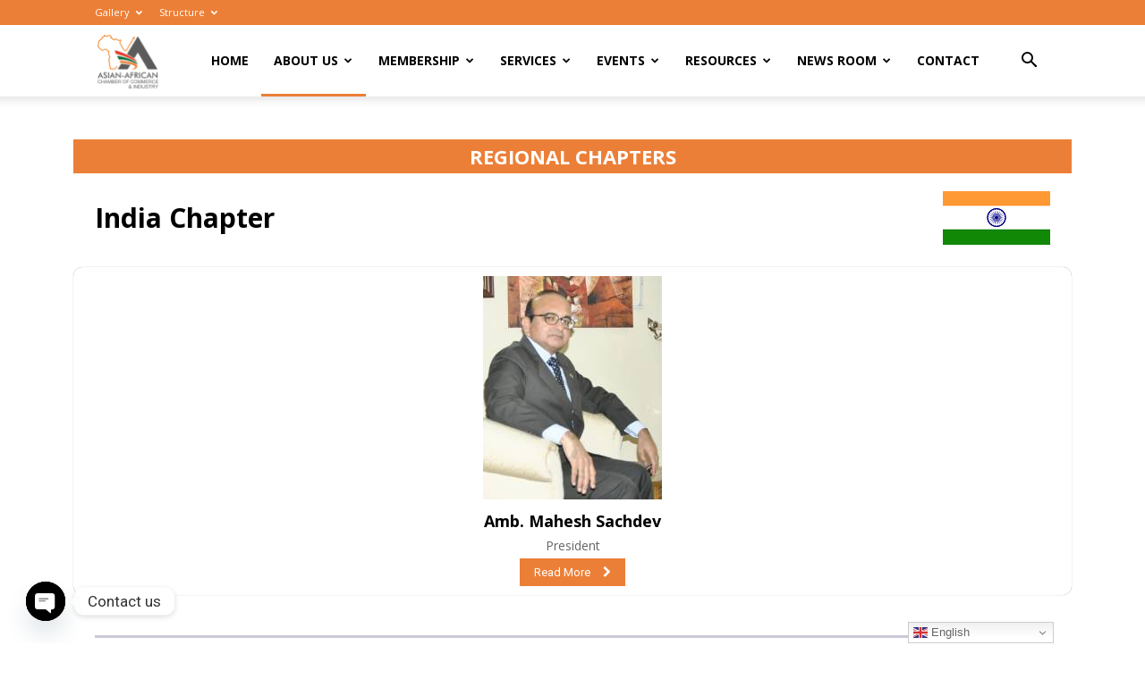

--- FILE ---
content_type: text/html; charset=UTF-8
request_url: https://asianafrican.org/regional-chapters/
body_size: 25639
content:
<!doctype html >
<!--[if IE 8]>    <html class="ie8" lang="en"> <![endif]-->
<!--[if IE 9]>    <html class="ie9" lang="en"> <![endif]-->
<!--[if gt IE 8]><!--> <html lang="en" prefix="og: https://ogp.me/ns#"> <!--<![endif]-->
<head>
    <title>Regional Chapters - Asian-African Chamber of Commerce &amp; Industry</title>
    <meta charset="UTF-8" />
    <meta name="viewport" content="width=device-width, initial-scale=1.0">
    <link rel="pingback" href="https://asianafrican.org/xmlrpc.php" />
    <link rel="icon" type="image/png" href="https://asianafrican.org/wp-content/uploads/Logo-1-300x300.png"><link rel="apple-touch-icon" sizes="76x76" href="https://asianafrican.org/wp-content/uploads/Logo-1-300x300.png"/><link rel="apple-touch-icon" sizes="120x120" href="https://asianafrican.org/wp-content/uploads/Logo-1-300x300.png"/><link rel="apple-touch-icon" sizes="152x152" href="https://asianafrican.org/wp-content/uploads/Logo-1-300x300.png"/><link rel="apple-touch-icon" sizes="114x114" href="https://asianafrican.org/wp-content/uploads/Logo-1-300x300.png"/><link rel="apple-touch-icon" sizes="144x144" href="https://asianafrican.org/wp-content/uploads/Logo-1-300x300.png"/>
<!-- Search Engine Optimization by Rank Math - https://rankmath.com/ -->
<meta name="robots" content="index, follow, max-snippet:-1, max-video-preview:-1, max-image-preview:large"/>
<link rel="canonical" href="https://asianafrican.org/regional-chapters/" />
<meta property="og:locale" content="en_US" />
<meta property="og:type" content="article" />
<meta property="og:title" content="Regional Chapters - Asian-African Chamber of Commerce &amp; Industry" />
<meta property="og:url" content="https://asianafrican.org/regional-chapters/" />
<meta property="og:site_name" content="Asian-African Chamber of Commerce &amp; Industry" />
<meta property="og:updated_time" content="2025-06-06T13:28:02+00:00" />
<meta property="article:published_time" content="2023-01-25T10:34:08+00:00" />
<meta property="article:modified_time" content="2025-06-06T13:28:02+00:00" />
<meta name="twitter:card" content="summary_large_image" />
<meta name="twitter:title" content="Regional Chapters - Asian-African Chamber of Commerce &amp; Industry" />
<meta name="twitter:label1" content="Time to read" />
<meta name="twitter:data1" content="8 minutes" />
<script type="application/ld+json" class="rank-math-schema">{"@context":"https://schema.org","@graph":[{"@type":["Person","Organization"],"@id":"https://asianafrican.org/#person","name":"Asian-African Chamber of Commerce &amp; Industry","logo":{"@type":"ImageObject","@id":"https://asianafrican.org/#logo","url":"https://asianafrican.org/wp-content/uploads/Logo-1.png","contentUrl":"https://asianafrican.org/wp-content/uploads/Logo-1.png","caption":"Asian-African Chamber of Commerce &amp; Industry","inLanguage":"en","width":"512","height":"512"},"image":{"@type":"ImageObject","@id":"https://asianafrican.org/#logo","url":"https://asianafrican.org/wp-content/uploads/Logo-1.png","contentUrl":"https://asianafrican.org/wp-content/uploads/Logo-1.png","caption":"Asian-African Chamber of Commerce &amp; Industry","inLanguage":"en","width":"512","height":"512"}},{"@type":"WebSite","@id":"https://asianafrican.org/#website","url":"https://asianafrican.org","name":"Asian-African Chamber of Commerce &amp; Industry","alternateName":"AACCI","publisher":{"@id":"https://asianafrican.org/#person"},"inLanguage":"en"},{"@type":"WebPage","@id":"https://asianafrican.org/regional-chapters/#webpage","url":"https://asianafrican.org/regional-chapters/","name":"Regional Chapters - Asian-African Chamber of Commerce &amp; Industry","datePublished":"2023-01-25T10:34:08+00:00","dateModified":"2025-06-06T13:28:02+00:00","isPartOf":{"@id":"https://asianafrican.org/#website"},"inLanguage":"en"},{"@type":"Person","@id":"https://asianafrican.org/author/ubgroup/","name":"AACCI","url":"https://asianafrican.org/author/ubgroup/","image":{"@type":"ImageObject","@id":"https://secure.gravatar.com/avatar/2242f7b3056254035195084ac0c7c488ddfae9e78e14e0acf76c944399c3a6b7?s=96&amp;d=mm&amp;r=g","url":"https://secure.gravatar.com/avatar/2242f7b3056254035195084ac0c7c488ddfae9e78e14e0acf76c944399c3a6b7?s=96&amp;d=mm&amp;r=g","caption":"AACCI","inLanguage":"en"},"sameAs":["https://asianafrican.org/"]},{"@type":"Article","headline":"Regional Chapters - Asian-African Chamber of Commerce &amp; Industry","datePublished":"2023-01-25T10:34:08+00:00","dateModified":"2025-06-06T13:28:02+00:00","author":{"@id":"https://asianafrican.org/author/ubgroup/","name":"AACCI"},"publisher":{"@id":"https://asianafrican.org/#person"},"name":"Regional Chapters - Asian-African Chamber of Commerce &amp; Industry","@id":"https://asianafrican.org/regional-chapters/#richSnippet","isPartOf":{"@id":"https://asianafrican.org/regional-chapters/#webpage"},"inLanguage":"en","mainEntityOfPage":{"@id":"https://asianafrican.org/regional-chapters/#webpage"}}]}</script>
<!-- /Rank Math WordPress SEO plugin -->

<link rel='dns-prefetch' href='//www.googletagmanager.com' />
<link rel='dns-prefetch' href='//fonts.googleapis.com' />
<link rel="alternate" type="application/rss+xml" title="Asian-African Chamber of Commerce &amp; Industry &raquo; Feed" href="https://asianafrican.org/feed/" />
<link rel="alternate" type="application/rss+xml" title="Asian-African Chamber of Commerce &amp; Industry &raquo; Comments Feed" href="https://asianafrican.org/comments/feed/" />
<link rel="alternate" type="application/rss+xml" title="Asian-African Chamber of Commerce &amp; Industry &raquo; Regional Chapters Comments Feed" href="https://asianafrican.org/regional-chapters/feed/" />
<link rel="alternate" title="oEmbed (JSON)" type="application/json+oembed" href="https://asianafrican.org/wp-json/oembed/1.0/embed?url=https%3A%2F%2Fasianafrican.org%2Fregional-chapters%2F" />
<link rel="alternate" title="oEmbed (XML)" type="text/xml+oembed" href="https://asianafrican.org/wp-json/oembed/1.0/embed?url=https%3A%2F%2Fasianafrican.org%2Fregional-chapters%2F&#038;format=xml" />
<style id='wp-img-auto-sizes-contain-inline-css' type='text/css'>
img:is([sizes=auto i],[sizes^="auto," i]){contain-intrinsic-size:3000px 1500px}
/*# sourceURL=wp-img-auto-sizes-contain-inline-css */
</style>
<style id='wp-emoji-styles-inline-css' type='text/css'>

	img.wp-smiley, img.emoji {
		display: inline !important;
		border: none !important;
		box-shadow: none !important;
		height: 1em !important;
		width: 1em !important;
		margin: 0 0.07em !important;
		vertical-align: -0.1em !important;
		background: none !important;
		padding: 0 !important;
	}
/*# sourceURL=wp-emoji-styles-inline-css */
</style>
<style id='classic-theme-styles-inline-css' type='text/css'>
/*! This file is auto-generated */
.wp-block-button__link{color:#fff;background-color:#32373c;border-radius:9999px;box-shadow:none;text-decoration:none;padding:calc(.667em + 2px) calc(1.333em + 2px);font-size:1.125em}.wp-block-file__button{background:#32373c;color:#fff;text-decoration:none}
/*# sourceURL=/wp-includes/css/classic-themes.min.css */
</style>
<link rel='stylesheet' id='bwg_fonts-css' href='https://asianafrican.org/wp-content/plugins/photo-gallery/css/bwg-fonts/fonts.css?ver=0.0.1' type='text/css' media='all' />
<link rel='stylesheet' id='sumoselect-css' href='https://asianafrican.org/wp-content/plugins/photo-gallery/css/sumoselect.min.css?ver=3.4.6' type='text/css' media='all' />
<link rel='stylesheet' id='mCustomScrollbar-css' href='https://asianafrican.org/wp-content/plugins/photo-gallery/css/jquery.mCustomScrollbar.min.css?ver=3.1.5' type='text/css' media='all' />
<link rel='stylesheet' id='bwg_googlefonts-css' href='https://fonts.googleapis.com/css?family=Ubuntu&#038;subset=greek,latin,greek-ext,vietnamese,cyrillic-ext,latin-ext,cyrillic' type='text/css' media='all' />
<link rel='stylesheet' id='bwg_frontend-css' href='https://asianafrican.org/wp-content/plugins/photo-gallery/css/styles.min.css?ver=1.8.37' type='text/css' media='all' />
<link rel='stylesheet' id='tss-css' href='https://asianafrican.org/wp-content/plugins/testimonial-slider-and-showcase/assets/css/wptestimonial.css?ver=2.4.1' type='text/css' media='all' />
<link rel='stylesheet' id='td-plugin-multi-purpose-css' href='https://asianafrican.org/wp-content/plugins/td-composer/td-multi-purpose/style.css?ver=72f925014dc5642945728092f057897e' type='text/css' media='all' />
<link rel='stylesheet' id='google-fonts-style-css' href='https://fonts.googleapis.com/css?family=Open+Sans%3A400%2C600%2C700%7CRoboto%3A400%2C600%2C700&#038;display=swap&#038;ver=12.6.6' type='text/css' media='all' />
<link rel='stylesheet' id='dflip-style-css' href='https://asianafrican.org/wp-content/plugins/3d-flipbook-dflip-lite/assets/css/dflip.min.css?ver=2.4.20' type='text/css' media='all' />
<link rel='stylesheet' id='chaty-front-css-css' href='https://asianafrican.org/wp-content/plugins/chaty/css/chaty-front.min.css?ver=3.5.11704188158' type='text/css' media='all' />
<link rel='stylesheet' id='tablepress-default-css' href='https://asianafrican.org/wp-content/plugins/tablepress/css/build/default.css?ver=3.2.6' type='text/css' media='all' />
<link rel='stylesheet' id='td-multipurpose-css' href='https://asianafrican.org/wp-content/plugins/td-composer/assets/fonts/td-multipurpose/td-multipurpose.css?ver=72f925014dc5642945728092f057897e' type='text/css' media='all' />
<link rel='stylesheet' id='font_awesome-css' href='https://asianafrican.org/wp-content/plugins/td-composer/assets/fonts/font-awesome/font-awesome.css?ver=72f925014dc5642945728092f057897e' type='text/css' media='all' />
<link rel='stylesheet' id='td-theme-css' href='https://asianafrican.org/wp-content/themes/Newspaper/style.css?ver=12.6.6' type='text/css' media='all' />
<style id='td-theme-inline-css' type='text/css'>@media (max-width:767px){.td-header-desktop-wrap{display:none}}@media (min-width:767px){.td-header-mobile-wrap{display:none}}</style>
<link rel='stylesheet' id='td-legacy-framework-front-style-css' href='https://asianafrican.org/wp-content/plugins/td-composer/legacy/Newspaper/assets/css/td_legacy_main.css?ver=72f925014dc5642945728092f057897e' type='text/css' media='all' />
<link rel='stylesheet' id='td-standard-pack-framework-front-style-css' href='https://asianafrican.org/wp-content/plugins/td-standard-pack/Newspaper/assets/css/td_standard_pack_main.css?ver=8f2d47acef43f76b1dfa75a39c0fe3df' type='text/css' media='all' />
<link rel='stylesheet' id='tdb_style_cloud_templates_front-css' href='https://asianafrican.org/wp-content/plugins/td-cloud-library/assets/css/tdb_main.css?ver=b379c96c54343541fd8742379a419361' type='text/css' media='all' />
<script type="text/javascript" src="https://asianafrican.org/wp-includes/js/jquery/jquery.min.js?ver=3.7.1" id="jquery-core-js"></script>
<script type="text/javascript" src="https://asianafrican.org/wp-includes/js/jquery/jquery-migrate.min.js?ver=3.4.1" id="jquery-migrate-js"></script>
<script type="text/javascript" src="https://asianafrican.org/wp-content/plugins/photo-gallery/js/jquery.sumoselect.min.js?ver=3.4.6" id="sumoselect-js"></script>
<script type="text/javascript" src="https://asianafrican.org/wp-content/plugins/photo-gallery/js/tocca.min.js?ver=2.0.9" id="bwg_mobile-js"></script>
<script type="text/javascript" src="https://asianafrican.org/wp-content/plugins/photo-gallery/js/jquery.mCustomScrollbar.concat.min.js?ver=3.1.5" id="mCustomScrollbar-js"></script>
<script type="text/javascript" src="https://asianafrican.org/wp-content/plugins/photo-gallery/js/jquery.fullscreen.min.js?ver=0.6.0" id="jquery-fullscreen-js"></script>
<script type="text/javascript" id="bwg_frontend-js-extra">
/* <![CDATA[ */
var bwg_objectsL10n = {"bwg_field_required":"field is required.","bwg_mail_validation":"This is not a valid email address.","bwg_search_result":"There are no images matching your search.","bwg_select_tag":"Select Tag","bwg_order_by":"Order By","bwg_search":"Search","bwg_show_ecommerce":"Show Ecommerce","bwg_hide_ecommerce":"Hide Ecommerce","bwg_show_comments":"Show Comments","bwg_hide_comments":"Hide Comments","bwg_restore":"Restore","bwg_maximize":"Maximize","bwg_fullscreen":"Fullscreen","bwg_exit_fullscreen":"Exit Fullscreen","bwg_search_tag":"SEARCH...","bwg_tag_no_match":"No tags found","bwg_all_tags_selected":"All tags selected","bwg_tags_selected":"tags selected","play":"Play","pause":"Pause","is_pro":"","bwg_play":"Play","bwg_pause":"Pause","bwg_hide_info":"Hide info","bwg_show_info":"Show info","bwg_hide_rating":"Hide rating","bwg_show_rating":"Show rating","ok":"Ok","cancel":"Cancel","select_all":"Select all","lazy_load":"0","lazy_loader":"https://asianafrican.org/wp-content/plugins/photo-gallery/images/ajax_loader.png","front_ajax":"0","bwg_tag_see_all":"see all tags","bwg_tag_see_less":"see less tags"};
//# sourceURL=bwg_frontend-js-extra
/* ]]> */
</script>
<script type="text/javascript" src="https://asianafrican.org/wp-content/plugins/photo-gallery/js/scripts.min.js?ver=1.8.37" id="bwg_frontend-js"></script>

<!-- Google tag (gtag.js) snippet added by Site Kit -->
<!-- Google Analytics snippet added by Site Kit -->
<script type="text/javascript" src="https://www.googletagmanager.com/gtag/js?id=GT-57VM8D5" id="google_gtagjs-js" async></script>
<script type="text/javascript" id="google_gtagjs-js-after">
/* <![CDATA[ */
window.dataLayer = window.dataLayer || [];function gtag(){dataLayer.push(arguments);}
gtag("set","linker",{"domains":["asianafrican.org"]});
gtag("js", new Date());
gtag("set", "developer_id.dZTNiMT", true);
gtag("config", "GT-57VM8D5");
//# sourceURL=google_gtagjs-js-after
/* ]]> */
</script>
<link rel="https://api.w.org/" href="https://asianafrican.org/wp-json/" /><link rel="alternate" title="JSON" type="application/json" href="https://asianafrican.org/wp-json/wp/v2/pages/3745" /><link rel="EditURI" type="application/rsd+xml" title="RSD" href="https://asianafrican.org/xmlrpc.php?rsd" />
<meta name="generator" content="WordPress 6.9" />
<link rel='shortlink' href='https://asianafrican.org/?p=3745' />
<meta name="generator" content="Site Kit by Google 1.171.0" />    <script>
        window.tdb_global_vars = {"wpRestUrl":"https:\/\/asianafrican.org\/wp-json\/","permalinkStructure":"\/%postname%\/"};
        window.tdb_p_autoload_vars = {"isAjax":false,"isAdminBarShowing":false,"autoloadScrollPercent":50};
    </script>
    
    <style id="tdb-global-colors">:root{--blck-custom-color-1:#052c54;--blck-custom-color-2:#f83aff;--blck-custom-color-3:#7c89a0;--blck-custom-color-4:#5325ea;--custom-accent-1:#34a86e;--custom-accent-2:#2fc48d;--custom-accent-3:#000000;--mm-custom-color-4:#e53063;--mm-custom-color-5:#f7f9f9;--mm-custom-color-1:#0E223B;--mm-custom-color-2:#d62264;--mm-custom-color-3:#808893;--doc-custom-color-1:#3A454E;--doc-custom-color-2:#2CC8B3;--doc-custom-color-3:#9BA1A8;--doc-custom-color-4:#EFF3F4;--doc-custom-color-5:#F7F9F9;--dark:#0c0824;--accent:#EEB44A;--sep-dark:#2A2546;--violet:#201D48;--white-transparent:rgba(255,255,255,0.6);--white-transparent-2:rgba(255,255,255,0.8);--violet-2:#191639;--grey:#595A6C;--grey-2:#CACAD7;--grey-3:#F0F0F0;--grey-4:#E1E1EA;--violet-transparent:rgba(34,27,94,0.03);--accent-2:#D33B77;--grey-5:#84859E;--grey-6:#F5F5F5}</style>

    
	            <style id="tdb-global-fonts">
                
:root{--global-1:Space Grotesk;--global-2:Red Hat Display;--doc-global-font-1:Outfit;--general:Karla;}
            </style>
            
<!-- Meta Pixel Code -->
<script type='text/javascript'>
!function(f,b,e,v,n,t,s){if(f.fbq)return;n=f.fbq=function(){n.callMethod?
n.callMethod.apply(n,arguments):n.queue.push(arguments)};if(!f._fbq)f._fbq=n;
n.push=n;n.loaded=!0;n.version='2.0';n.queue=[];t=b.createElement(e);t.async=!0;
t.src=v;s=b.getElementsByTagName(e)[0];s.parentNode.insertBefore(t,s)}(window,
document,'script','https://connect.facebook.net/en_US/fbevents.js');
</script>
<!-- End Meta Pixel Code -->
<script type='text/javascript'>var url = window.location.origin + '?ob=open-bridge';
            fbq('set', 'openbridge', '1366891047401776', url);
fbq('init', '1366891047401776', {}, {
    "agent": "wordpress-6.9-4.1.5"
})</script><script type='text/javascript'>
    fbq('track', 'PageView', []);
  </script>
<!-- JS generated by theme -->

<script type="text/javascript" id="td-generated-header-js">
    
    

	    var tdBlocksArray = []; //here we store all the items for the current page

	    // td_block class - each ajax block uses a object of this class for requests
	    function tdBlock() {
		    this.id = '';
		    this.block_type = 1; //block type id (1-234 etc)
		    this.atts = '';
		    this.td_column_number = '';
		    this.td_current_page = 1; //
		    this.post_count = 0; //from wp
		    this.found_posts = 0; //from wp
		    this.max_num_pages = 0; //from wp
		    this.td_filter_value = ''; //current live filter value
		    this.is_ajax_running = false;
		    this.td_user_action = ''; // load more or infinite loader (used by the animation)
		    this.header_color = '';
		    this.ajax_pagination_infinite_stop = ''; //show load more at page x
	    }

        // td_js_generator - mini detector
        ( function () {
            var htmlTag = document.getElementsByTagName("html")[0];

	        if ( navigator.userAgent.indexOf("MSIE 10.0") > -1 ) {
                htmlTag.className += ' ie10';
            }

            if ( !!navigator.userAgent.match(/Trident.*rv\:11\./) ) {
                htmlTag.className += ' ie11';
            }

	        if ( navigator.userAgent.indexOf("Edge") > -1 ) {
                htmlTag.className += ' ieEdge';
            }

            if ( /(iPad|iPhone|iPod)/g.test(navigator.userAgent) ) {
                htmlTag.className += ' td-md-is-ios';
            }

            var user_agent = navigator.userAgent.toLowerCase();
            if ( user_agent.indexOf("android") > -1 ) {
                htmlTag.className += ' td-md-is-android';
            }

            if ( -1 !== navigator.userAgent.indexOf('Mac OS X')  ) {
                htmlTag.className += ' td-md-is-os-x';
            }

            if ( /chrom(e|ium)/.test(navigator.userAgent.toLowerCase()) ) {
               htmlTag.className += ' td-md-is-chrome';
            }

            if ( -1 !== navigator.userAgent.indexOf('Firefox') ) {
                htmlTag.className += ' td-md-is-firefox';
            }

            if ( -1 !== navigator.userAgent.indexOf('Safari') && -1 === navigator.userAgent.indexOf('Chrome') ) {
                htmlTag.className += ' td-md-is-safari';
            }

            if( -1 !== navigator.userAgent.indexOf('IEMobile') ){
                htmlTag.className += ' td-md-is-iemobile';
            }

        })();

        var tdLocalCache = {};

        ( function () {
            "use strict";

            tdLocalCache = {
                data: {},
                remove: function (resource_id) {
                    delete tdLocalCache.data[resource_id];
                },
                exist: function (resource_id) {
                    return tdLocalCache.data.hasOwnProperty(resource_id) && tdLocalCache.data[resource_id] !== null;
                },
                get: function (resource_id) {
                    return tdLocalCache.data[resource_id];
                },
                set: function (resource_id, cachedData) {
                    tdLocalCache.remove(resource_id);
                    tdLocalCache.data[resource_id] = cachedData;
                }
            };
        })();

    
    
var td_viewport_interval_list=[{"limitBottom":767,"sidebarWidth":228},{"limitBottom":1018,"sidebarWidth":300},{"limitBottom":1140,"sidebarWidth":324}];
var td_animation_stack_effect="type0";
var tds_animation_stack=true;
var td_animation_stack_specific_selectors=".entry-thumb, img, .td-lazy-img";
var td_animation_stack_general_selectors=".td-animation-stack img, .td-animation-stack .entry-thumb, .post img, .td-animation-stack .td-lazy-img";
var tdc_is_installed="yes";
var td_ajax_url="https:\/\/asianafrican.org\/wp-admin\/admin-ajax.php?td_theme_name=Newspaper&v=12.6.6";
var td_get_template_directory_uri="https:\/\/asianafrican.org\/wp-content\/plugins\/td-composer\/legacy\/common";
var tds_snap_menu="snap";
var tds_logo_on_sticky="";
var tds_header_style="tdm_header_style_1";
var td_please_wait="Please wait...";
var td_email_user_pass_incorrect="User or password incorrect!";
var td_email_user_incorrect="Email or username incorrect!";
var td_email_incorrect="Email incorrect!";
var td_user_incorrect="Username incorrect!";
var td_email_user_empty="Email or username empty!";
var td_pass_empty="Pass empty!";
var td_pass_pattern_incorrect="Invalid Pass Pattern!";
var td_retype_pass_incorrect="Retyped Pass incorrect!";
var tds_more_articles_on_post_enable="";
var tds_more_articles_on_post_time_to_wait="";
var tds_more_articles_on_post_pages_distance_from_top=0;
var tds_captcha="";
var tds_theme_color_site_wide="#ec7f37";
var tds_smart_sidebar="";
var tdThemeName="Newspaper";
var tdThemeNameWl="Newspaper";
var td_magnific_popup_translation_tPrev="Previous (Left arrow key)";
var td_magnific_popup_translation_tNext="Next (Right arrow key)";
var td_magnific_popup_translation_tCounter="%curr% of %total%";
var td_magnific_popup_translation_ajax_tError="The content from %url% could not be loaded.";
var td_magnific_popup_translation_image_tError="The image #%curr% could not be loaded.";
var tdBlockNonce="2b35508823";
var tdMobileMenu="enabled";
var tdMobileSearch="enabled";
var tdDateNamesI18n={"month_names":["January","February","March","April","May","June","July","August","September","October","November","December"],"month_names_short":["Jan","Feb","Mar","Apr","May","Jun","Jul","Aug","Sep","Oct","Nov","Dec"],"day_names":["Sunday","Monday","Tuesday","Wednesday","Thursday","Friday","Saturday"],"day_names_short":["Sun","Mon","Tue","Wed","Thu","Fri","Sat"]};
var tdb_modal_confirm="Save";
var tdb_modal_cancel="Cancel";
var tdb_modal_confirm_alt="Yes";
var tdb_modal_cancel_alt="No";
var td_deploy_mode="deploy";
var td_ad_background_click_link="";
var td_ad_background_click_target="";
</script>


<!-- Header style compiled by theme -->

<style>:root{--td_theme_color:#ec7f37;--td_slider_text:rgba(236,127,55,0.7);--td_mobile_menu_color:#ffffff;--td_mobile_icons_color:#000000;--td_mobile_gradient_one_mob:#5b5b5b;--td_mobile_gradient_two_mob:#ec7f37;--td_mobile_text_active_color:#ec7f37}.td-header-style-12 .td-header-menu-wrap-full,.td-header-style-12 .td-affix,.td-grid-style-1.td-hover-1 .td-big-grid-post:hover .td-post-category,.td-grid-style-5.td-hover-1 .td-big-grid-post:hover .td-post-category,.td_category_template_3 .td-current-sub-category,.td_category_template_8 .td-category-header .td-category a.td-current-sub-category,.td_category_template_4 .td-category-siblings .td-category a:hover,.td_block_big_grid_9.td-grid-style-1 .td-post-category,.td_block_big_grid_9.td-grid-style-5 .td-post-category,.td-grid-style-6.td-hover-1 .td-module-thumb:after,.tdm-menu-active-style5 .td-header-menu-wrap .sf-menu>.current-menu-item>a,.tdm-menu-active-style5 .td-header-menu-wrap .sf-menu>.current-menu-ancestor>a,.tdm-menu-active-style5 .td-header-menu-wrap .sf-menu>.current-category-ancestor>a,.tdm-menu-active-style5 .td-header-menu-wrap .sf-menu>li>a:hover,.tdm-menu-active-style5 .td-header-menu-wrap .sf-menu>.sfHover>a{background-color:#ec7f37}.td_mega_menu_sub_cats .cur-sub-cat,.td-mega-span h3 a:hover,.td_mod_mega_menu:hover .entry-title a,.header-search-wrap .result-msg a:hover,.td-header-top-menu .td-drop-down-search .td_module_wrap:hover .entry-title a,.td-header-top-menu .td-icon-search:hover,.td-header-wrap .result-msg a:hover,.top-header-menu li a:hover,.top-header-menu .current-menu-item>a,.top-header-menu .current-menu-ancestor>a,.top-header-menu .current-category-ancestor>a,.td-social-icon-wrap>a:hover,.td-header-sp-top-widget .td-social-icon-wrap a:hover,.td_mod_related_posts:hover h3>a,.td-post-template-11 .td-related-title .td-related-left:hover,.td-post-template-11 .td-related-title .td-related-right:hover,.td-post-template-11 .td-related-title .td-cur-simple-item,.td-post-template-11 .td_block_related_posts .td-next-prev-wrap a:hover,.td-category-header .td-pulldown-category-filter-link:hover,.td-category-siblings .td-subcat-dropdown a:hover,.td-category-siblings .td-subcat-dropdown a.td-current-sub-category,.footer-text-wrap .footer-email-wrap a,.footer-social-wrap a:hover,.td_module_17 .td-read-more a:hover,.td_module_18 .td-read-more a:hover,.td_module_19 .td-post-author-name a:hover,.td-pulldown-syle-2 .td-subcat-dropdown:hover .td-subcat-more span,.td-pulldown-syle-2 .td-subcat-dropdown:hover .td-subcat-more i,.td-pulldown-syle-3 .td-subcat-dropdown:hover .td-subcat-more span,.td-pulldown-syle-3 .td-subcat-dropdown:hover .td-subcat-more i,.tdm-menu-active-style3 .tdm-header.td-header-wrap .sf-menu>.current-category-ancestor>a,.tdm-menu-active-style3 .tdm-header.td-header-wrap .sf-menu>.current-menu-ancestor>a,.tdm-menu-active-style3 .tdm-header.td-header-wrap .sf-menu>.current-menu-item>a,.tdm-menu-active-style3 .tdm-header.td-header-wrap .sf-menu>.sfHover>a,.tdm-menu-active-style3 .tdm-header.td-header-wrap .sf-menu>li>a:hover{color:#ec7f37}.td-mega-menu-page .wpb_content_element ul li a:hover,.td-theme-wrap .td-aj-search-results .td_module_wrap:hover .entry-title a,.td-theme-wrap .header-search-wrap .result-msg a:hover{color:#ec7f37!important}.td_category_template_8 .td-category-header .td-category a.td-current-sub-category,.td_category_template_4 .td-category-siblings .td-category a:hover,.tdm-menu-active-style4 .tdm-header .sf-menu>.current-menu-item>a,.tdm-menu-active-style4 .tdm-header .sf-menu>.current-menu-ancestor>a,.tdm-menu-active-style4 .tdm-header .sf-menu>.current-category-ancestor>a,.tdm-menu-active-style4 .tdm-header .sf-menu>li>a:hover,.tdm-menu-active-style4 .tdm-header .sf-menu>.sfHover>a{border-color:#ec7f37}.td-header-wrap .td-header-top-menu-full,.td-header-wrap .top-header-menu .sub-menu,.tdm-header-style-1.td-header-wrap .td-header-top-menu-full,.tdm-header-style-1.td-header-wrap .top-header-menu .sub-menu,.tdm-header-style-2.td-header-wrap .td-header-top-menu-full,.tdm-header-style-2.td-header-wrap .top-header-menu .sub-menu,.tdm-header-style-3.td-header-wrap .td-header-top-menu-full,.tdm-header-style-3.td-header-wrap .top-header-menu .sub-menu{background-color:#ec7f37}.td-header-style-8 .td-header-top-menu-full{background-color:transparent}.td-header-style-8 .td-header-top-menu-full .td-header-top-menu{background-color:#ec7f37;padding-left:15px;padding-right:15px}.td-header-wrap .td-header-top-menu-full .td-header-top-menu,.td-header-wrap .td-header-top-menu-full{border-bottom:none}.td-header-top-menu,.td-header-top-menu a,.td-header-wrap .td-header-top-menu-full .td-header-top-menu,.td-header-wrap .td-header-top-menu-full a,.td-header-style-8 .td-header-top-menu,.td-header-style-8 .td-header-top-menu a,.td-header-top-menu .td-drop-down-search .entry-title a{color:#ffffff}.top-header-menu .current-menu-item>a,.top-header-menu .current-menu-ancestor>a,.top-header-menu .current-category-ancestor>a,.top-header-menu li a:hover,.td-header-sp-top-widget .td-icon-search:hover{color:#ffffff}.sf-menu>.current-menu-item>a:after,.sf-menu>.current-menu-ancestor>a:after,.sf-menu>.current-category-ancestor>a:after,.sf-menu>li:hover>a:after,.sf-menu>.sfHover>a:after,.td_block_mega_menu .td-next-prev-wrap a:hover,.td-mega-span .td-post-category:hover,.td-header-wrap .black-menu .sf-menu>li>a:hover,.td-header-wrap .black-menu .sf-menu>.current-menu-ancestor>a,.td-header-wrap .black-menu .sf-menu>.sfHover>a,.td-header-wrap .black-menu .sf-menu>.current-menu-item>a,.td-header-wrap .black-menu .sf-menu>.current-menu-ancestor>a,.td-header-wrap .black-menu .sf-menu>.current-category-ancestor>a,.tdm-menu-active-style5 .tdm-header .td-header-menu-wrap .sf-menu>.current-menu-item>a,.tdm-menu-active-style5 .tdm-header .td-header-menu-wrap .sf-menu>.current-menu-ancestor>a,.tdm-menu-active-style5 .tdm-header .td-header-menu-wrap .sf-menu>.current-category-ancestor>a,.tdm-menu-active-style5 .tdm-header .td-header-menu-wrap .sf-menu>li>a:hover,.tdm-menu-active-style5 .tdm-header .td-header-menu-wrap .sf-menu>.sfHover>a{background-color:#ec7f37}.td_block_mega_menu .td-next-prev-wrap a:hover,.tdm-menu-active-style4 .tdm-header .sf-menu>.current-menu-item>a,.tdm-menu-active-style4 .tdm-header .sf-menu>.current-menu-ancestor>a,.tdm-menu-active-style4 .tdm-header .sf-menu>.current-category-ancestor>a,.tdm-menu-active-style4 .tdm-header .sf-menu>li>a:hover,.tdm-menu-active-style4 .tdm-header .sf-menu>.sfHover>a{border-color:#ec7f37}.header-search-wrap .td-drop-down-search:before{border-color:transparent transparent #ec7f37 transparent}.td_mega_menu_sub_cats .cur-sub-cat,.td_mod_mega_menu:hover .entry-title a,.td-theme-wrap .sf-menu ul .td-menu-item>a:hover,.td-theme-wrap .sf-menu ul .sfHover>a,.td-theme-wrap .sf-menu ul .current-menu-ancestor>a,.td-theme-wrap .sf-menu ul .current-category-ancestor>a,.td-theme-wrap .sf-menu ul .current-menu-item>a,.tdm-menu-active-style3 .tdm-header.td-header-wrap .sf-menu>.current-menu-item>a,.tdm-menu-active-style3 .tdm-header.td-header-wrap .sf-menu>.current-menu-ancestor>a,.tdm-menu-active-style3 .tdm-header.td-header-wrap .sf-menu>.current-category-ancestor>a,.tdm-menu-active-style3 .tdm-header.td-header-wrap .sf-menu>li>a:hover,.tdm-menu-active-style3 .tdm-header.td-header-wrap .sf-menu>.sfHover>a{color:#ec7f37}.td-footer-wrapper,.td-footer-wrapper .td_block_template_7 .td-block-title>*,.td-footer-wrapper .td_block_template_17 .td-block-title,.td-footer-wrapper .td-block-title-wrap .td-wrapper-pulldown-filter{background-color:#5b5b5b}.td-footer-wrapper .footer-social-wrap .td-icon-font{color:#ffffff}.td-sub-footer-container,.td-subfooter-menu li a{color:#ffffff}:root{--td_theme_color:#ec7f37;--td_slider_text:rgba(236,127,55,0.7);--td_mobile_menu_color:#ffffff;--td_mobile_icons_color:#000000;--td_mobile_gradient_one_mob:#5b5b5b;--td_mobile_gradient_two_mob:#ec7f37;--td_mobile_text_active_color:#ec7f37}.td-header-style-12 .td-header-menu-wrap-full,.td-header-style-12 .td-affix,.td-grid-style-1.td-hover-1 .td-big-grid-post:hover .td-post-category,.td-grid-style-5.td-hover-1 .td-big-grid-post:hover .td-post-category,.td_category_template_3 .td-current-sub-category,.td_category_template_8 .td-category-header .td-category a.td-current-sub-category,.td_category_template_4 .td-category-siblings .td-category a:hover,.td_block_big_grid_9.td-grid-style-1 .td-post-category,.td_block_big_grid_9.td-grid-style-5 .td-post-category,.td-grid-style-6.td-hover-1 .td-module-thumb:after,.tdm-menu-active-style5 .td-header-menu-wrap .sf-menu>.current-menu-item>a,.tdm-menu-active-style5 .td-header-menu-wrap .sf-menu>.current-menu-ancestor>a,.tdm-menu-active-style5 .td-header-menu-wrap .sf-menu>.current-category-ancestor>a,.tdm-menu-active-style5 .td-header-menu-wrap .sf-menu>li>a:hover,.tdm-menu-active-style5 .td-header-menu-wrap .sf-menu>.sfHover>a{background-color:#ec7f37}.td_mega_menu_sub_cats .cur-sub-cat,.td-mega-span h3 a:hover,.td_mod_mega_menu:hover .entry-title a,.header-search-wrap .result-msg a:hover,.td-header-top-menu .td-drop-down-search .td_module_wrap:hover .entry-title a,.td-header-top-menu .td-icon-search:hover,.td-header-wrap .result-msg a:hover,.top-header-menu li a:hover,.top-header-menu .current-menu-item>a,.top-header-menu .current-menu-ancestor>a,.top-header-menu .current-category-ancestor>a,.td-social-icon-wrap>a:hover,.td-header-sp-top-widget .td-social-icon-wrap a:hover,.td_mod_related_posts:hover h3>a,.td-post-template-11 .td-related-title .td-related-left:hover,.td-post-template-11 .td-related-title .td-related-right:hover,.td-post-template-11 .td-related-title .td-cur-simple-item,.td-post-template-11 .td_block_related_posts .td-next-prev-wrap a:hover,.td-category-header .td-pulldown-category-filter-link:hover,.td-category-siblings .td-subcat-dropdown a:hover,.td-category-siblings .td-subcat-dropdown a.td-current-sub-category,.footer-text-wrap .footer-email-wrap a,.footer-social-wrap a:hover,.td_module_17 .td-read-more a:hover,.td_module_18 .td-read-more a:hover,.td_module_19 .td-post-author-name a:hover,.td-pulldown-syle-2 .td-subcat-dropdown:hover .td-subcat-more span,.td-pulldown-syle-2 .td-subcat-dropdown:hover .td-subcat-more i,.td-pulldown-syle-3 .td-subcat-dropdown:hover .td-subcat-more span,.td-pulldown-syle-3 .td-subcat-dropdown:hover .td-subcat-more i,.tdm-menu-active-style3 .tdm-header.td-header-wrap .sf-menu>.current-category-ancestor>a,.tdm-menu-active-style3 .tdm-header.td-header-wrap .sf-menu>.current-menu-ancestor>a,.tdm-menu-active-style3 .tdm-header.td-header-wrap .sf-menu>.current-menu-item>a,.tdm-menu-active-style3 .tdm-header.td-header-wrap .sf-menu>.sfHover>a,.tdm-menu-active-style3 .tdm-header.td-header-wrap .sf-menu>li>a:hover{color:#ec7f37}.td-mega-menu-page .wpb_content_element ul li a:hover,.td-theme-wrap .td-aj-search-results .td_module_wrap:hover .entry-title a,.td-theme-wrap .header-search-wrap .result-msg a:hover{color:#ec7f37!important}.td_category_template_8 .td-category-header .td-category a.td-current-sub-category,.td_category_template_4 .td-category-siblings .td-category a:hover,.tdm-menu-active-style4 .tdm-header .sf-menu>.current-menu-item>a,.tdm-menu-active-style4 .tdm-header .sf-menu>.current-menu-ancestor>a,.tdm-menu-active-style4 .tdm-header .sf-menu>.current-category-ancestor>a,.tdm-menu-active-style4 .tdm-header .sf-menu>li>a:hover,.tdm-menu-active-style4 .tdm-header .sf-menu>.sfHover>a{border-color:#ec7f37}.td-header-wrap .td-header-top-menu-full,.td-header-wrap .top-header-menu .sub-menu,.tdm-header-style-1.td-header-wrap .td-header-top-menu-full,.tdm-header-style-1.td-header-wrap .top-header-menu .sub-menu,.tdm-header-style-2.td-header-wrap .td-header-top-menu-full,.tdm-header-style-2.td-header-wrap .top-header-menu .sub-menu,.tdm-header-style-3.td-header-wrap .td-header-top-menu-full,.tdm-header-style-3.td-header-wrap .top-header-menu .sub-menu{background-color:#ec7f37}.td-header-style-8 .td-header-top-menu-full{background-color:transparent}.td-header-style-8 .td-header-top-menu-full .td-header-top-menu{background-color:#ec7f37;padding-left:15px;padding-right:15px}.td-header-wrap .td-header-top-menu-full .td-header-top-menu,.td-header-wrap .td-header-top-menu-full{border-bottom:none}.td-header-top-menu,.td-header-top-menu a,.td-header-wrap .td-header-top-menu-full .td-header-top-menu,.td-header-wrap .td-header-top-menu-full a,.td-header-style-8 .td-header-top-menu,.td-header-style-8 .td-header-top-menu a,.td-header-top-menu .td-drop-down-search .entry-title a{color:#ffffff}.top-header-menu .current-menu-item>a,.top-header-menu .current-menu-ancestor>a,.top-header-menu .current-category-ancestor>a,.top-header-menu li a:hover,.td-header-sp-top-widget .td-icon-search:hover{color:#ffffff}.sf-menu>.current-menu-item>a:after,.sf-menu>.current-menu-ancestor>a:after,.sf-menu>.current-category-ancestor>a:after,.sf-menu>li:hover>a:after,.sf-menu>.sfHover>a:after,.td_block_mega_menu .td-next-prev-wrap a:hover,.td-mega-span .td-post-category:hover,.td-header-wrap .black-menu .sf-menu>li>a:hover,.td-header-wrap .black-menu .sf-menu>.current-menu-ancestor>a,.td-header-wrap .black-menu .sf-menu>.sfHover>a,.td-header-wrap .black-menu .sf-menu>.current-menu-item>a,.td-header-wrap .black-menu .sf-menu>.current-menu-ancestor>a,.td-header-wrap .black-menu .sf-menu>.current-category-ancestor>a,.tdm-menu-active-style5 .tdm-header .td-header-menu-wrap .sf-menu>.current-menu-item>a,.tdm-menu-active-style5 .tdm-header .td-header-menu-wrap .sf-menu>.current-menu-ancestor>a,.tdm-menu-active-style5 .tdm-header .td-header-menu-wrap .sf-menu>.current-category-ancestor>a,.tdm-menu-active-style5 .tdm-header .td-header-menu-wrap .sf-menu>li>a:hover,.tdm-menu-active-style5 .tdm-header .td-header-menu-wrap .sf-menu>.sfHover>a{background-color:#ec7f37}.td_block_mega_menu .td-next-prev-wrap a:hover,.tdm-menu-active-style4 .tdm-header .sf-menu>.current-menu-item>a,.tdm-menu-active-style4 .tdm-header .sf-menu>.current-menu-ancestor>a,.tdm-menu-active-style4 .tdm-header .sf-menu>.current-category-ancestor>a,.tdm-menu-active-style4 .tdm-header .sf-menu>li>a:hover,.tdm-menu-active-style4 .tdm-header .sf-menu>.sfHover>a{border-color:#ec7f37}.header-search-wrap .td-drop-down-search:before{border-color:transparent transparent #ec7f37 transparent}.td_mega_menu_sub_cats .cur-sub-cat,.td_mod_mega_menu:hover .entry-title a,.td-theme-wrap .sf-menu ul .td-menu-item>a:hover,.td-theme-wrap .sf-menu ul .sfHover>a,.td-theme-wrap .sf-menu ul .current-menu-ancestor>a,.td-theme-wrap .sf-menu ul .current-category-ancestor>a,.td-theme-wrap .sf-menu ul .current-menu-item>a,.tdm-menu-active-style3 .tdm-header.td-header-wrap .sf-menu>.current-menu-item>a,.tdm-menu-active-style3 .tdm-header.td-header-wrap .sf-menu>.current-menu-ancestor>a,.tdm-menu-active-style3 .tdm-header.td-header-wrap .sf-menu>.current-category-ancestor>a,.tdm-menu-active-style3 .tdm-header.td-header-wrap .sf-menu>li>a:hover,.tdm-menu-active-style3 .tdm-header.td-header-wrap .sf-menu>.sfHover>a{color:#ec7f37}.td-footer-wrapper,.td-footer-wrapper .td_block_template_7 .td-block-title>*,.td-footer-wrapper .td_block_template_17 .td-block-title,.td-footer-wrapper .td-block-title-wrap .td-wrapper-pulldown-filter{background-color:#5b5b5b}.td-footer-wrapper .footer-social-wrap .td-icon-font{color:#ffffff}.td-sub-footer-container,.td-subfooter-menu li a{color:#ffffff}</style>




<script type="application/ld+json">
    {
        "@context": "https://schema.org",
        "@type": "BreadcrumbList",
        "itemListElement": [
            {
                "@type": "ListItem",
                "position": 1,
                "item": {
                    "@type": "WebSite",
                    "@id": "https://asianafrican.org/",
                    "name": "Home"
                }
            },
            {
                "@type": "ListItem",
                "position": 2,
                    "item": {
                    "@type": "WebPage",
                    "@id": "https://asianafrican.org/regional-chapters/",
                    "name": "Regional Chapters"
                }
            }    
        ]
    }
</script>
<link rel="icon" href="https://asianafrican.org/wp-content/uploads/cropped-AACCI-32x32.png" sizes="32x32" />
<link rel="icon" href="https://asianafrican.org/wp-content/uploads/cropped-AACCI-192x192.png" sizes="192x192" />
<link rel="apple-touch-icon" href="https://asianafrican.org/wp-content/uploads/cropped-AACCI-180x180.png" />
<meta name="msapplication-TileImage" content="https://asianafrican.org/wp-content/uploads/cropped-AACCI-270x270.png" />

<!-- Button style compiled by theme -->

<style>.tdm-btn-style1{background-color:#ec7f37}.tdm-btn-style2:before{border-color:#ec7f37}.tdm-btn-style2{color:#ec7f37}.tdm-btn-style3{-webkit-box-shadow:0 2px 16px #ec7f37;-moz-box-shadow:0 2px 16px #ec7f37;box-shadow:0 2px 16px #ec7f37}.tdm-btn-style3:hover{-webkit-box-shadow:0 4px 26px #ec7f37;-moz-box-shadow:0 4px 26px #ec7f37;box-shadow:0 4px 26px #ec7f37}</style>

	<style id="tdw-css-placeholder"></style><style id='global-styles-inline-css' type='text/css'>
:root{--wp--preset--aspect-ratio--square: 1;--wp--preset--aspect-ratio--4-3: 4/3;--wp--preset--aspect-ratio--3-4: 3/4;--wp--preset--aspect-ratio--3-2: 3/2;--wp--preset--aspect-ratio--2-3: 2/3;--wp--preset--aspect-ratio--16-9: 16/9;--wp--preset--aspect-ratio--9-16: 9/16;--wp--preset--color--black: #000000;--wp--preset--color--cyan-bluish-gray: #abb8c3;--wp--preset--color--white: #ffffff;--wp--preset--color--pale-pink: #f78da7;--wp--preset--color--vivid-red: #cf2e2e;--wp--preset--color--luminous-vivid-orange: #ff6900;--wp--preset--color--luminous-vivid-amber: #fcb900;--wp--preset--color--light-green-cyan: #7bdcb5;--wp--preset--color--vivid-green-cyan: #00d084;--wp--preset--color--pale-cyan-blue: #8ed1fc;--wp--preset--color--vivid-cyan-blue: #0693e3;--wp--preset--color--vivid-purple: #9b51e0;--wp--preset--gradient--vivid-cyan-blue-to-vivid-purple: linear-gradient(135deg,rgb(6,147,227) 0%,rgb(155,81,224) 100%);--wp--preset--gradient--light-green-cyan-to-vivid-green-cyan: linear-gradient(135deg,rgb(122,220,180) 0%,rgb(0,208,130) 100%);--wp--preset--gradient--luminous-vivid-amber-to-luminous-vivid-orange: linear-gradient(135deg,rgb(252,185,0) 0%,rgb(255,105,0) 100%);--wp--preset--gradient--luminous-vivid-orange-to-vivid-red: linear-gradient(135deg,rgb(255,105,0) 0%,rgb(207,46,46) 100%);--wp--preset--gradient--very-light-gray-to-cyan-bluish-gray: linear-gradient(135deg,rgb(238,238,238) 0%,rgb(169,184,195) 100%);--wp--preset--gradient--cool-to-warm-spectrum: linear-gradient(135deg,rgb(74,234,220) 0%,rgb(151,120,209) 20%,rgb(207,42,186) 40%,rgb(238,44,130) 60%,rgb(251,105,98) 80%,rgb(254,248,76) 100%);--wp--preset--gradient--blush-light-purple: linear-gradient(135deg,rgb(255,206,236) 0%,rgb(152,150,240) 100%);--wp--preset--gradient--blush-bordeaux: linear-gradient(135deg,rgb(254,205,165) 0%,rgb(254,45,45) 50%,rgb(107,0,62) 100%);--wp--preset--gradient--luminous-dusk: linear-gradient(135deg,rgb(255,203,112) 0%,rgb(199,81,192) 50%,rgb(65,88,208) 100%);--wp--preset--gradient--pale-ocean: linear-gradient(135deg,rgb(255,245,203) 0%,rgb(182,227,212) 50%,rgb(51,167,181) 100%);--wp--preset--gradient--electric-grass: linear-gradient(135deg,rgb(202,248,128) 0%,rgb(113,206,126) 100%);--wp--preset--gradient--midnight: linear-gradient(135deg,rgb(2,3,129) 0%,rgb(40,116,252) 100%);--wp--preset--font-size--small: 11px;--wp--preset--font-size--medium: 20px;--wp--preset--font-size--large: 32px;--wp--preset--font-size--x-large: 42px;--wp--preset--font-size--regular: 15px;--wp--preset--font-size--larger: 50px;--wp--preset--spacing--20: 0.44rem;--wp--preset--spacing--30: 0.67rem;--wp--preset--spacing--40: 1rem;--wp--preset--spacing--50: 1.5rem;--wp--preset--spacing--60: 2.25rem;--wp--preset--spacing--70: 3.38rem;--wp--preset--spacing--80: 5.06rem;--wp--preset--shadow--natural: 6px 6px 9px rgba(0, 0, 0, 0.2);--wp--preset--shadow--deep: 12px 12px 50px rgba(0, 0, 0, 0.4);--wp--preset--shadow--sharp: 6px 6px 0px rgba(0, 0, 0, 0.2);--wp--preset--shadow--outlined: 6px 6px 0px -3px rgb(255, 255, 255), 6px 6px rgb(0, 0, 0);--wp--preset--shadow--crisp: 6px 6px 0px rgb(0, 0, 0);}:where(.is-layout-flex){gap: 0.5em;}:where(.is-layout-grid){gap: 0.5em;}body .is-layout-flex{display: flex;}.is-layout-flex{flex-wrap: wrap;align-items: center;}.is-layout-flex > :is(*, div){margin: 0;}body .is-layout-grid{display: grid;}.is-layout-grid > :is(*, div){margin: 0;}:where(.wp-block-columns.is-layout-flex){gap: 2em;}:where(.wp-block-columns.is-layout-grid){gap: 2em;}:where(.wp-block-post-template.is-layout-flex){gap: 1.25em;}:where(.wp-block-post-template.is-layout-grid){gap: 1.25em;}.has-black-color{color: var(--wp--preset--color--black) !important;}.has-cyan-bluish-gray-color{color: var(--wp--preset--color--cyan-bluish-gray) !important;}.has-white-color{color: var(--wp--preset--color--white) !important;}.has-pale-pink-color{color: var(--wp--preset--color--pale-pink) !important;}.has-vivid-red-color{color: var(--wp--preset--color--vivid-red) !important;}.has-luminous-vivid-orange-color{color: var(--wp--preset--color--luminous-vivid-orange) !important;}.has-luminous-vivid-amber-color{color: var(--wp--preset--color--luminous-vivid-amber) !important;}.has-light-green-cyan-color{color: var(--wp--preset--color--light-green-cyan) !important;}.has-vivid-green-cyan-color{color: var(--wp--preset--color--vivid-green-cyan) !important;}.has-pale-cyan-blue-color{color: var(--wp--preset--color--pale-cyan-blue) !important;}.has-vivid-cyan-blue-color{color: var(--wp--preset--color--vivid-cyan-blue) !important;}.has-vivid-purple-color{color: var(--wp--preset--color--vivid-purple) !important;}.has-black-background-color{background-color: var(--wp--preset--color--black) !important;}.has-cyan-bluish-gray-background-color{background-color: var(--wp--preset--color--cyan-bluish-gray) !important;}.has-white-background-color{background-color: var(--wp--preset--color--white) !important;}.has-pale-pink-background-color{background-color: var(--wp--preset--color--pale-pink) !important;}.has-vivid-red-background-color{background-color: var(--wp--preset--color--vivid-red) !important;}.has-luminous-vivid-orange-background-color{background-color: var(--wp--preset--color--luminous-vivid-orange) !important;}.has-luminous-vivid-amber-background-color{background-color: var(--wp--preset--color--luminous-vivid-amber) !important;}.has-light-green-cyan-background-color{background-color: var(--wp--preset--color--light-green-cyan) !important;}.has-vivid-green-cyan-background-color{background-color: var(--wp--preset--color--vivid-green-cyan) !important;}.has-pale-cyan-blue-background-color{background-color: var(--wp--preset--color--pale-cyan-blue) !important;}.has-vivid-cyan-blue-background-color{background-color: var(--wp--preset--color--vivid-cyan-blue) !important;}.has-vivid-purple-background-color{background-color: var(--wp--preset--color--vivid-purple) !important;}.has-black-border-color{border-color: var(--wp--preset--color--black) !important;}.has-cyan-bluish-gray-border-color{border-color: var(--wp--preset--color--cyan-bluish-gray) !important;}.has-white-border-color{border-color: var(--wp--preset--color--white) !important;}.has-pale-pink-border-color{border-color: var(--wp--preset--color--pale-pink) !important;}.has-vivid-red-border-color{border-color: var(--wp--preset--color--vivid-red) !important;}.has-luminous-vivid-orange-border-color{border-color: var(--wp--preset--color--luminous-vivid-orange) !important;}.has-luminous-vivid-amber-border-color{border-color: var(--wp--preset--color--luminous-vivid-amber) !important;}.has-light-green-cyan-border-color{border-color: var(--wp--preset--color--light-green-cyan) !important;}.has-vivid-green-cyan-border-color{border-color: var(--wp--preset--color--vivid-green-cyan) !important;}.has-pale-cyan-blue-border-color{border-color: var(--wp--preset--color--pale-cyan-blue) !important;}.has-vivid-cyan-blue-border-color{border-color: var(--wp--preset--color--vivid-cyan-blue) !important;}.has-vivid-purple-border-color{border-color: var(--wp--preset--color--vivid-purple) !important;}.has-vivid-cyan-blue-to-vivid-purple-gradient-background{background: var(--wp--preset--gradient--vivid-cyan-blue-to-vivid-purple) !important;}.has-light-green-cyan-to-vivid-green-cyan-gradient-background{background: var(--wp--preset--gradient--light-green-cyan-to-vivid-green-cyan) !important;}.has-luminous-vivid-amber-to-luminous-vivid-orange-gradient-background{background: var(--wp--preset--gradient--luminous-vivid-amber-to-luminous-vivid-orange) !important;}.has-luminous-vivid-orange-to-vivid-red-gradient-background{background: var(--wp--preset--gradient--luminous-vivid-orange-to-vivid-red) !important;}.has-very-light-gray-to-cyan-bluish-gray-gradient-background{background: var(--wp--preset--gradient--very-light-gray-to-cyan-bluish-gray) !important;}.has-cool-to-warm-spectrum-gradient-background{background: var(--wp--preset--gradient--cool-to-warm-spectrum) !important;}.has-blush-light-purple-gradient-background{background: var(--wp--preset--gradient--blush-light-purple) !important;}.has-blush-bordeaux-gradient-background{background: var(--wp--preset--gradient--blush-bordeaux) !important;}.has-luminous-dusk-gradient-background{background: var(--wp--preset--gradient--luminous-dusk) !important;}.has-pale-ocean-gradient-background{background: var(--wp--preset--gradient--pale-ocean) !important;}.has-electric-grass-gradient-background{background: var(--wp--preset--gradient--electric-grass) !important;}.has-midnight-gradient-background{background: var(--wp--preset--gradient--midnight) !important;}.has-small-font-size{font-size: var(--wp--preset--font-size--small) !important;}.has-medium-font-size{font-size: var(--wp--preset--font-size--medium) !important;}.has-large-font-size{font-size: var(--wp--preset--font-size--large) !important;}.has-x-large-font-size{font-size: var(--wp--preset--font-size--x-large) !important;}
/*# sourceURL=global-styles-inline-css */
</style>
</head>

<body data-rsssl=1 class="wp-singular page-template-default page page-id-3745 wp-custom-logo wp-theme-Newspaper td-standard-pack regional-chapters global-block-template-1 tdb-template  tdc-footer-template td-animation-stack-type0 td-full-layout" itemscope="itemscope" itemtype="https://schema.org/WebPage">

<div class="td-scroll-up" data-style="style1"><i class="td-icon-menu-up"></i></div>
    <div class="td-menu-background" style="visibility:hidden"></div>
<div id="td-mobile-nav" style="visibility:hidden">
    <div class="td-mobile-container">
        <!-- mobile menu top section -->
        <div class="td-menu-socials-wrap">
            <!-- socials -->
            <div class="td-menu-socials">
                
        <span class="td-social-icon-wrap">
            <a target="_blank" href="https://www.facebook.com/asianafricanchamber/" title="Facebook">
                <i class="td-icon-font td-icon-facebook"></i>
                <span style="display: none">Facebook</span>
            </a>
        </span>
        <span class="td-social-icon-wrap">
            <a target="_blank" href="https://www.instagram.com/asianafricanchamber/" title="Instagram">
                <i class="td-icon-font td-icon-instagram"></i>
                <span style="display: none">Instagram</span>
            </a>
        </span>
        <span class="td-social-icon-wrap">
            <a target="_blank" href="https://www.linkedin.com/company/asian-african-chamber-of-commerce-and-industry/" title="Linkedin">
                <i class="td-icon-font td-icon-linkedin"></i>
                <span style="display: none">Linkedin</span>
            </a>
        </span>            </div>
            <!-- close button -->
            <div class="td-mobile-close">
                <span><i class="td-icon-close-mobile"></i></span>
            </div>
        </div>

        <!-- login section -->
        
        <!-- menu section -->
        <div class="td-mobile-content">
            <div class="menu-main-menu-container"><ul id="menu-main-menu" class="td-mobile-main-menu"><li id="menu-item-4140" class="menu-item menu-item-type-post_type menu-item-object-page menu-item-home menu-item-first menu-item-4140"><a href="https://asianafrican.org/">Home</a></li>
<li id="menu-item-621" class="menu-item menu-item-type-custom menu-item-object-custom current-menu-ancestor menu-item-has-children menu-item-621"><a href="https://asianafrican.org/about-us/">About Us<i class="td-icon-menu-right td-element-after"></i></a>
<ul class="sub-menu">
	<li id="menu-item-623" class="menu-item menu-item-type-post_type menu-item-object-page menu-item-623"><a href="https://asianafrican.org/message-from-founder-chairman/">Message from Founder &#038; Chairman</a></li>
	<li id="menu-item-624" class="menu-item menu-item-type-post_type menu-item-object-page menu-item-624"><a href="https://asianafrican.org/mission-vision/">Mission &#038; Vision</a></li>
	<li id="menu-item-653" class="menu-item menu-item-type-post_type menu-item-object-page menu-item-653"><a href="https://asianafrican.org/affiliations-treaties/">Affiliations &#038; Treaties</a></li>
	<li id="menu-item-625" class="menu-item menu-item-type-post_type menu-item-object-page menu-item-625"><a href="https://asianafrican.org/objectives/">Objectives</a></li>
	<li id="menu-item-654" class="menu-item menu-item-type-custom menu-item-object-custom current-menu-ancestor current-menu-parent menu-item-has-children menu-item-654"><a href="#">The People<i class="td-icon-menu-right td-element-after"></i></a>
	<ul class="sub-menu">
		<li id="menu-item-692" class="menu-item menu-item-type-post_type menu-item-object-page menu-item-692"><a href="https://asianafrican.org/permanent-secretariat/">Permanent Secretariat</a></li>
		<li id="menu-item-5898" class="menu-item menu-item-type-post_type menu-item-object-page menu-item-5898"><a href="https://asianafrican.org/governing-council-advisory-board/">Governing Council &amp; Advisory Board</a></li>
		<li id="menu-item-1189" class="menu-item menu-item-type-post_type menu-item-object-page menu-item-1189"><a href="https://asianafrican.org/international-chapters/">International Chapters</a></li>
		<li id="menu-item-3764" class="menu-item menu-item-type-post_type menu-item-object-page current-menu-item page_item page-item-3745 current_page_item menu-item-3764"><a href="https://asianafrican.org/regional-chapters/">Regional Chapters</a></li>
		<li id="menu-item-1192" class="menu-item menu-item-type-post_type menu-item-object-page menu-item-1192"><a href="https://asianafrican.org/official-representatives/">Official Representatives</a></li>
	</ul>
</li>
	<li id="menu-item-626" class="menu-item menu-item-type-post_type menu-item-object-page menu-item-626"><a href="https://asianafrican.org/the-logo/">The Logo</a></li>
</ul>
</li>
<li id="menu-item-1236" class="menu-item menu-item-type-custom menu-item-object-custom menu-item-has-children menu-item-1236"><a href="#">Membership<i class="td-icon-menu-right td-element-after"></i></a>
<ul class="sub-menu">
	<li id="menu-item-1237" class="menu-item menu-item-type-post_type menu-item-object-page menu-item-1237"><a href="https://asianafrican.org/join-aacci/">Join AACCI</a></li>
	<li id="menu-item-6684" class="menu-item menu-item-type-post_type menu-item-object-page menu-item-6684"><a href="https://asianafrican.org/membership-renewal/">AACCI Membership Renewal</a></li>
	<li id="menu-item-1238" class="menu-item menu-item-type-post_type menu-item-object-page menu-item-1238"><a href="https://asianafrican.org/exclusive-benefits/">AACCI Membership Benefits</a></li>
	<li id="menu-item-1244" class="menu-item menu-item-type-post_type menu-item-object-page menu-item-1244"><a href="https://asianafrican.org/12-reasons-to-join-aacci/">12 Reasons to Join AACCI</a></li>
	<li id="menu-item-1247" class="menu-item menu-item-type-post_type menu-item-object-page menu-item-1247"><a href="https://asianafrican.org/industries/">Industries</a></li>
	<li id="menu-item-1253" class="menu-item menu-item-type-post_type menu-item-object-page menu-item-1253"><a href="https://asianafrican.org/code-of-conduct/">AACCI Code of Conduct</a></li>
	<li id="menu-item-1263" class="menu-item menu-item-type-post_type menu-item-object-page menu-item-1263"><a href="https://asianafrican.org/rules-regulations/">Rules &#038; Regulations</a></li>
	<li id="menu-item-1269" class="menu-item menu-item-type-post_type menu-item-object-page menu-item-1269"><a href="https://asianafrican.org/membership-categories/">Membership Categories</a></li>
	<li id="menu-item-1275" class="menu-item menu-item-type-post_type menu-item-object-page menu-item-1275"><a href="https://asianafrican.org/membership-fees/">Membership Fees</a></li>
</ul>
</li>
<li id="menu-item-544" class="menu-item menu-item-type-post_type menu-item-object-page menu-item-has-children menu-item-544"><a href="https://asianafrican.org/services/">Services<i class="td-icon-menu-right td-element-after"></i></a>
<ul class="sub-menu">
	<li id="menu-item-1441" class="menu-item menu-item-type-post_type menu-item-object-page menu-item-1441"><a href="https://asianafrican.org/trade-facilitation-services/">Trade Facilitation Services</a></li>
	<li id="menu-item-1448" class="menu-item menu-item-type-post_type menu-item-object-page menu-item-1448"><a href="https://asianafrican.org/government-representation/">Government Representation</a></li>
	<li id="menu-item-1454" class="menu-item menu-item-type-post_type menu-item-object-page menu-item-1454"><a href="https://asianafrican.org/business-networking-services/">Business Networking Services</a></li>
	<li id="menu-item-1463" class="menu-item menu-item-type-post_type menu-item-object-page menu-item-1463"><a href="https://asianafrican.org/trade-mission-fairs-exhibition-services/">Trade Mission, Fairs &#038; Exhibition Services</a></li>
</ul>
</li>
<li id="menu-item-1470" class="menu-item menu-item-type-custom menu-item-object-custom menu-item-has-children menu-item-1470"><a href="#">Events<i class="td-icon-menu-right td-element-after"></i></a>
<ul class="sub-menu">
	<li id="menu-item-5774" class="menu-item menu-item-type-post_type menu-item-object-page menu-item-5774"><a href="https://asianafrican.org/upcoming-events/">Upcoming Events</a></li>
	<li id="menu-item-5765" class="menu-item menu-item-type-post_type menu-item-object-page menu-item-5765"><a href="https://asianafrican.org/past-event/">Past Event</a></li>
	<li id="menu-item-1676" class="menu-item menu-item-type-post_type menu-item-object-page menu-item-1676"><a href="https://asianafrican.org/sponsorship-opportunity/">Sponsorship Opportunity</a></li>
	<li id="menu-item-1690" class="menu-item menu-item-type-post_type menu-item-object-page menu-item-1690"><a href="https://asianafrican.org/annual-general-meeting/">Annual General Meeting</a></li>
</ul>
</li>
<li id="menu-item-1471" class="menu-item menu-item-type-custom menu-item-object-custom menu-item-has-children menu-item-1471"><a href="#">Resources<i class="td-icon-menu-right td-element-after"></i></a>
<ul class="sub-menu">
	<li id="menu-item-7252" class="menu-item menu-item-type-post_type menu-item-object-page menu-item-7252"><a href="https://asianafrican.org/photo-gallery/">Photo Gallery</a></li>
	<li id="menu-item-7253" class="menu-item menu-item-type-post_type menu-item-object-page menu-item-7253"><a href="https://asianafrican.org/video-gallery/">Video Gallery</a></li>
	<li id="menu-item-7254" class="menu-item menu-item-type-post_type menu-item-object-page menu-item-7254"><a href="https://asianafrican.org/messages/">Messages</a></li>
	<li id="menu-item-1477" class="menu-item menu-item-type-post_type menu-item-object-page menu-item-1477"><a href="https://asianafrican.org/newsletters/">Newsletters</a></li>
	<li id="menu-item-1489" class="menu-item menu-item-type-post_type menu-item-object-page menu-item-1489"><a href="https://asianafrican.org/knowledge-report/">Knowledge Report</a></li>
	<li id="menu-item-1495" class="menu-item menu-item-type-post_type menu-item-object-page menu-item-1495"><a href="https://asianafrican.org/annual-report/">Annual Report</a></li>
	<li id="menu-item-1496" class="menu-item menu-item-type-post_type menu-item-object-page menu-item-1496"><a href="https://asianafrican.org/contact/">Subscribe</a></li>
	<li id="menu-item-1502" class="menu-item menu-item-type-post_type menu-item-object-page menu-item-1502"><a href="https://asianafrican.org/advertising/">Advertising</a></li>
	<li id="menu-item-1515" class="menu-item menu-item-type-post_type menu-item-object-page menu-item-1515"><a href="https://asianafrican.org/notice/">Notice</a></li>
</ul>
</li>
<li id="menu-item-539" class="menu-item menu-item-type-custom menu-item-object-custom menu-item-has-children menu-item-539"><a href="#">News room<i class="td-icon-menu-right td-element-after"></i></a>
<ul class="sub-menu">
	<li id="menu-item-540" class="menu-item menu-item-type-post_type menu-item-object-page menu-item-540"><a href="https://asianafrican.org/press-coverage/">Press Coverage</a></li>
	<li id="menu-item-7332" class="menu-item menu-item-type-post_type menu-item-object-page menu-item-7332"><a href="https://asianafrican.org/activity/">Activities</a></li>
	<li id="menu-item-542" class="menu-item menu-item-type-post_type menu-item-object-page menu-item-542"><a href="https://asianafrican.org/achievement/">Achievement</a></li>
</ul>
</li>
<li id="menu-item-536" class="menu-item menu-item-type-post_type menu-item-object-page menu-item-536"><a href="https://asianafrican.org/contact/">Contact</a></li>
</ul></div>        </div>
    </div>

    <!-- register/login section -->
    </div><div class="td-search-background" style="visibility:hidden"></div>
<div class="td-search-wrap-mob" style="visibility:hidden">
	<div class="td-drop-down-search">
		<form method="get" class="td-search-form" action="https://asianafrican.org/">
			<!-- close button -->
			<div class="td-search-close">
				<span><i class="td-icon-close-mobile"></i></span>
			</div>
			<div role="search" class="td-search-input">
				<span>Search</span>
				<input id="td-header-search-mob" type="text" value="" name="s" autocomplete="off" />
			</div>
		</form>
		<div id="td-aj-search-mob" class="td-ajax-search-flex"></div>
	</div>
</div>

    <div id="td-outer-wrap" class="td-theme-wrap">
    
        
            <div class="tdc-header-wrap ">

            <!--
Header style multipurpose 1
-->


<div class="td-header-wrap tdm-header tdm-header-style-1 ">
    
            <div class="td-header-top-menu-full td-container-wrap ">
            <div class="td-container td-header-row td-header-top-menu">
                
    <div class="top-bar-style-3">
        
<div class="td-header-sp-top-menu">


	<div class="menu-top-container"><ul id="menu-top-header-menu" class="top-header-menu"><li id="menu-item-5511" class="menu-item menu-item-type-custom menu-item-object-custom menu-item-has-children menu-item-first td-menu-item td-normal-menu menu-item-5511"><a href="#">Gallery</a>
<ul class="sub-menu">
	<li id="menu-item-5513" class="menu-item menu-item-type-post_type menu-item-object-page td-menu-item td-normal-menu menu-item-5513"><a href="https://asianafrican.org/photo-gallery/">Photo Gallery</a></li>
	<li id="menu-item-5512" class="menu-item menu-item-type-post_type menu-item-object-page td-menu-item td-normal-menu menu-item-5512"><a href="https://asianafrican.org/video-gallery/">Video Gallery</a></li>
	<li id="menu-item-5514" class="menu-item menu-item-type-post_type menu-item-object-page td-menu-item td-normal-menu menu-item-5514"><a href="https://asianafrican.org/messages/">Messages</a></li>
</ul>
</li>
<li id="menu-item-5515" class="menu-item menu-item-type-custom menu-item-object-custom menu-item-has-children td-menu-item td-normal-menu menu-item-5515"><a href="#">Structure</a>
<ul class="sub-menu">
	<li id="menu-item-5516" class="menu-item menu-item-type-post_type menu-item-object-page td-menu-item td-normal-menu menu-item-5516"><a href="https://asianafrican.org/hierarchy/">Hierarchy</a></li>
	<li id="menu-item-5517" class="menu-item menu-item-type-post_type menu-item-object-page td-menu-item td-normal-menu menu-item-5517"><a href="https://asianafrican.org/body/">Body</a></li>
</ul>
</li>
</ul></div></div>
        <div class="td-header-sp-top-widget">
    
    </div>

    </div>

<!-- LOGIN MODAL -->

                <div id="login-form" class="white-popup-block mfp-hide mfp-with-anim td-login-modal-wrap">
                    <div class="td-login-wrap">
                        <a href="#" aria-label="Back" class="td-back-button"><i class="td-icon-modal-back"></i></a>
                        <div id="td-login-div" class="td-login-form-div td-display-block">
                            <div class="td-login-panel-title">Sign in</div>
                            <div class="td-login-panel-descr">Welcome! Log into your account</div>
                            <div class="td_display_err"></div>
                            <form id="loginForm" action="#" method="post">
                                <div class="td-login-inputs"><input class="td-login-input" autocomplete="username" type="text" name="login_email" id="login_email" value="" required><label for="login_email">your username</label></div>
                                <div class="td-login-inputs"><input class="td-login-input" autocomplete="current-password" type="password" name="login_pass" id="login_pass" value="" required><label for="login_pass">your password</label></div>
                                <input type="button"  name="login_button" id="login_button" class="wpb_button btn td-login-button" value="Login">
                                
                            </form>

                            

                            <div class="td-login-info-text"><a href="#" id="forgot-pass-link">Forgot your password? Get help</a></div>
                            
                            
                            
                            <div class="td-login-info-text"><a class="privacy-policy-link" href="https://asianafrican.org/privacy-policy/">Privacy Policy</a></div>
                        </div>

                        

                         <div id="td-forgot-pass-div" class="td-login-form-div td-display-none">
                            <div class="td-login-panel-title">Password recovery</div>
                            <div class="td-login-panel-descr">Recover your password</div>
                            <div class="td_display_err"></div>
                            <form id="forgotpassForm" action="#" method="post">
                                <div class="td-login-inputs"><input class="td-login-input" type="text" name="forgot_email" id="forgot_email" value="" required><label for="forgot_email">your email</label></div>
                                <input type="button" name="forgot_button" id="forgot_button" class="wpb_button btn td-login-button" value="Send My Password">
                            </form>
                            <div class="td-login-info-text">A password will be e-mailed to you.</div>
                        </div>
                        
                        
                    </div>
                </div>
                            </div>
        </div>
    
    <div class="td-header-menu-wrap-full td-container-wrap ">
        <div class="td-header-menu-wrap td-header-gradient td-header-menu-no-search">
            <div class="td-container td-header-row td-header-main-menu">
                <div class="tdm-menu-btns-socials">
            <div class="header-search-wrap">
            <div class="td-search-btns-wrap">
                <a id="td-header-search-button" href="#" aria-label="Search" role="button" class="dropdown-toggle " data-toggle="dropdown"><i class="td-icon-search"></i></a>
                                    <a id="td-header-search-button-mob" href="#" role="button" aria-label="Search" class="dropdown-toggle " data-toggle="dropdown"><i class="td-icon-search"></i></a>
                            </div>

            <div class="td-drop-down-search">
                <form method="get" class="td-search-form" action="https://asianafrican.org/">
                    <div role="search" class="td-head-form-search-wrap">
                        <input id="td-header-search" type="text" value="" name="s" autocomplete="off" /><input class="wpb_button wpb_btn-inverse btn" type="submit" id="td-header-search-top" value="Search" />
                    </div>
                </form>
                <div id="td-aj-search"></div>
            </div>
        </div>
    
    
    </div>

<div id="td-header-menu" role="navigation">
        <div id="td-top-mobile-toggle"><a href="#" aria-label="mobile-toggle"><i class="td-icon-font td-icon-mobile"></i></a></div>
        <div class="td-main-menu-logo td-logo-in-menu">
        		<a class="td-mobile-logo td-sticky-disable" aria-label="Logo" href="https://asianafrican.org/">
			<img class="td-retina-data" data-retina="https://asianafrican.org/wp-content/uploads/Logo-1-300x300.png" src="https://asianafrican.org/wp-content/uploads/Logo-1-300x300.png" alt="AACCI" title="AACCI"  width="" height=""/>
		</a>
	<h1 class="td-logo">		<a class="td-header-logo td-sticky-disable" aria-label="Logo" href="https://asianafrican.org/">
			<img class="td-retina-data" data-retina="https://asianafrican.org/wp-content/uploads/Logo-1-300x300.png" src="https://asianafrican.org/wp-content/uploads/Logo-1-300x300.png" alt="AACCI" title="AACCI"  width="" height=""/>
			<span class="td-visual-hidden">Asian-African Chamber of Commerce &amp; Industry</span>
		</a>
	</h1>    </div>
    <div class="menu-main-menu-container"><ul id="menu-main-menu-1" class="sf-menu"><li class="menu-item menu-item-type-post_type menu-item-object-page menu-item-home menu-item-first td-menu-item td-normal-menu menu-item-4140"><a href="https://asianafrican.org/">Home</a></li>
<li class="menu-item menu-item-type-custom menu-item-object-custom current-menu-ancestor menu-item-has-children td-menu-item td-normal-menu menu-item-621"><a href="https://asianafrican.org/about-us/">About Us</a>
<ul class="sub-menu">
	<li class="menu-item menu-item-type-post_type menu-item-object-page td-menu-item td-normal-menu menu-item-623"><a href="https://asianafrican.org/message-from-founder-chairman/">Message from Founder &#038; Chairman</a></li>
	<li class="menu-item menu-item-type-post_type menu-item-object-page td-menu-item td-normal-menu menu-item-624"><a href="https://asianafrican.org/mission-vision/">Mission &#038; Vision</a></li>
	<li class="menu-item menu-item-type-post_type menu-item-object-page td-menu-item td-normal-menu menu-item-653"><a href="https://asianafrican.org/affiliations-treaties/">Affiliations &#038; Treaties</a></li>
	<li class="menu-item menu-item-type-post_type menu-item-object-page td-menu-item td-normal-menu menu-item-625"><a href="https://asianafrican.org/objectives/">Objectives</a></li>
	<li class="menu-item menu-item-type-custom menu-item-object-custom current-menu-ancestor current-menu-parent menu-item-has-children td-menu-item td-normal-menu menu-item-654"><a href="#">The People</a>
	<ul class="sub-menu">
		<li class="menu-item menu-item-type-post_type menu-item-object-page td-menu-item td-normal-menu menu-item-692"><a href="https://asianafrican.org/permanent-secretariat/">Permanent Secretariat</a></li>
		<li class="menu-item menu-item-type-post_type menu-item-object-page td-menu-item td-normal-menu menu-item-5898"><a href="https://asianafrican.org/governing-council-advisory-board/">Governing Council &amp; Advisory Board</a></li>
		<li class="menu-item menu-item-type-post_type menu-item-object-page td-menu-item td-normal-menu menu-item-1189"><a href="https://asianafrican.org/international-chapters/">International Chapters</a></li>
		<li class="menu-item menu-item-type-post_type menu-item-object-page current-menu-item page_item page-item-3745 current_page_item td-menu-item td-normal-menu menu-item-3764"><a href="https://asianafrican.org/regional-chapters/">Regional Chapters</a></li>
		<li class="menu-item menu-item-type-post_type menu-item-object-page td-menu-item td-normal-menu menu-item-1192"><a href="https://asianafrican.org/official-representatives/">Official Representatives</a></li>
	</ul>
</li>
	<li class="menu-item menu-item-type-post_type menu-item-object-page td-menu-item td-normal-menu menu-item-626"><a href="https://asianafrican.org/the-logo/">The Logo</a></li>
</ul>
</li>
<li class="menu-item menu-item-type-custom menu-item-object-custom menu-item-has-children td-menu-item td-normal-menu menu-item-1236"><a href="#">Membership</a>
<ul class="sub-menu">
	<li class="menu-item menu-item-type-post_type menu-item-object-page td-menu-item td-normal-menu menu-item-1237"><a href="https://asianafrican.org/join-aacci/">Join AACCI</a></li>
	<li class="menu-item menu-item-type-post_type menu-item-object-page td-menu-item td-normal-menu menu-item-6684"><a href="https://asianafrican.org/membership-renewal/">AACCI Membership Renewal</a></li>
	<li class="menu-item menu-item-type-post_type menu-item-object-page td-menu-item td-normal-menu menu-item-1238"><a href="https://asianafrican.org/exclusive-benefits/">AACCI Membership Benefits</a></li>
	<li class="menu-item menu-item-type-post_type menu-item-object-page td-menu-item td-normal-menu menu-item-1244"><a href="https://asianafrican.org/12-reasons-to-join-aacci/">12 Reasons to Join AACCI</a></li>
	<li class="menu-item menu-item-type-post_type menu-item-object-page td-menu-item td-normal-menu menu-item-1247"><a href="https://asianafrican.org/industries/">Industries</a></li>
	<li class="menu-item menu-item-type-post_type menu-item-object-page td-menu-item td-normal-menu menu-item-1253"><a href="https://asianafrican.org/code-of-conduct/">AACCI Code of Conduct</a></li>
	<li class="menu-item menu-item-type-post_type menu-item-object-page td-menu-item td-normal-menu menu-item-1263"><a href="https://asianafrican.org/rules-regulations/">Rules &#038; Regulations</a></li>
	<li class="menu-item menu-item-type-post_type menu-item-object-page td-menu-item td-normal-menu menu-item-1269"><a href="https://asianafrican.org/membership-categories/">Membership Categories</a></li>
	<li class="menu-item menu-item-type-post_type menu-item-object-page td-menu-item td-normal-menu menu-item-1275"><a href="https://asianafrican.org/membership-fees/">Membership Fees</a></li>
</ul>
</li>
<li class="menu-item menu-item-type-post_type menu-item-object-page menu-item-has-children td-menu-item td-normal-menu menu-item-544"><a href="https://asianafrican.org/services/">Services</a>
<ul class="sub-menu">
	<li class="menu-item menu-item-type-post_type menu-item-object-page td-menu-item td-normal-menu menu-item-1441"><a href="https://asianafrican.org/trade-facilitation-services/">Trade Facilitation Services</a></li>
	<li class="menu-item menu-item-type-post_type menu-item-object-page td-menu-item td-normal-menu menu-item-1448"><a href="https://asianafrican.org/government-representation/">Government Representation</a></li>
	<li class="menu-item menu-item-type-post_type menu-item-object-page td-menu-item td-normal-menu menu-item-1454"><a href="https://asianafrican.org/business-networking-services/">Business Networking Services</a></li>
	<li class="menu-item menu-item-type-post_type menu-item-object-page td-menu-item td-normal-menu menu-item-1463"><a href="https://asianafrican.org/trade-mission-fairs-exhibition-services/">Trade Mission, Fairs &#038; Exhibition Services</a></li>
</ul>
</li>
<li class="menu-item menu-item-type-custom menu-item-object-custom menu-item-has-children td-menu-item td-normal-menu menu-item-1470"><a href="#">Events</a>
<ul class="sub-menu">
	<li class="menu-item menu-item-type-post_type menu-item-object-page td-menu-item td-normal-menu menu-item-5774"><a href="https://asianafrican.org/upcoming-events/">Upcoming Events</a></li>
	<li class="menu-item menu-item-type-post_type menu-item-object-page td-menu-item td-normal-menu menu-item-5765"><a href="https://asianafrican.org/past-event/">Past Event</a></li>
	<li class="menu-item menu-item-type-post_type menu-item-object-page td-menu-item td-normal-menu menu-item-1676"><a href="https://asianafrican.org/sponsorship-opportunity/">Sponsorship Opportunity</a></li>
	<li class="menu-item menu-item-type-post_type menu-item-object-page td-menu-item td-normal-menu menu-item-1690"><a href="https://asianafrican.org/annual-general-meeting/">Annual General Meeting</a></li>
</ul>
</li>
<li class="menu-item menu-item-type-custom menu-item-object-custom menu-item-has-children td-menu-item td-normal-menu menu-item-1471"><a href="#">Resources</a>
<ul class="sub-menu">
	<li class="menu-item menu-item-type-post_type menu-item-object-page td-menu-item td-normal-menu menu-item-7252"><a href="https://asianafrican.org/photo-gallery/">Photo Gallery</a></li>
	<li class="menu-item menu-item-type-post_type menu-item-object-page td-menu-item td-normal-menu menu-item-7253"><a href="https://asianafrican.org/video-gallery/">Video Gallery</a></li>
	<li class="menu-item menu-item-type-post_type menu-item-object-page td-menu-item td-normal-menu menu-item-7254"><a href="https://asianafrican.org/messages/">Messages</a></li>
	<li class="menu-item menu-item-type-post_type menu-item-object-page td-menu-item td-normal-menu menu-item-1477"><a href="https://asianafrican.org/newsletters/">Newsletters</a></li>
	<li class="menu-item menu-item-type-post_type menu-item-object-page td-menu-item td-normal-menu menu-item-1489"><a href="https://asianafrican.org/knowledge-report/">Knowledge Report</a></li>
	<li class="menu-item menu-item-type-post_type menu-item-object-page td-menu-item td-normal-menu menu-item-1495"><a href="https://asianafrican.org/annual-report/">Annual Report</a></li>
	<li class="menu-item menu-item-type-post_type menu-item-object-page td-menu-item td-normal-menu menu-item-1496"><a href="https://asianafrican.org/contact/">Subscribe</a></li>
	<li class="menu-item menu-item-type-post_type menu-item-object-page td-menu-item td-normal-menu menu-item-1502"><a href="https://asianafrican.org/advertising/">Advertising</a></li>
	<li class="menu-item menu-item-type-post_type menu-item-object-page td-menu-item td-normal-menu menu-item-1515"><a href="https://asianafrican.org/notice/">Notice</a></li>
</ul>
</li>
<li class="menu-item menu-item-type-custom menu-item-object-custom menu-item-has-children td-menu-item td-normal-menu menu-item-539"><a href="#">News room</a>
<ul class="sub-menu">
	<li class="menu-item menu-item-type-post_type menu-item-object-page td-menu-item td-normal-menu menu-item-540"><a href="https://asianafrican.org/press-coverage/">Press Coverage</a></li>
	<li class="menu-item menu-item-type-post_type menu-item-object-page td-menu-item td-normal-menu menu-item-7332"><a href="https://asianafrican.org/activity/">Activities</a></li>
	<li class="menu-item menu-item-type-post_type menu-item-object-page td-menu-item td-normal-menu menu-item-542"><a href="https://asianafrican.org/achievement/">Achievement</a></li>
</ul>
</li>
<li class="menu-item menu-item-type-post_type menu-item-object-page td-menu-item td-normal-menu menu-item-536"><a href="https://asianafrican.org/contact/">Contact</a></li>
</ul></div></div>

            </div>
        </div>
    </div>

    </div>
            </div>

            
        
            <div class="td-main-content-wrap td-main-page-wrap td-container-wrap">
                <div class="tdc-content-wrap">
                    <div id="tdi_1" class="tdc-zone"><div class="tdc_zone tdi_2  wpb_row td-pb-row"  >
<style scoped>.tdi_2{min-height:0}</style><div id="tdi_3" class="tdc-row"><div class="vc_row tdi_4  wpb_row td-pb-row" >
<style scoped>.tdi_4,.tdi_4 .tdc-columns{min-height:0}.tdi_4,.tdi_4 .tdc-columns{display:block}.tdi_4 .tdc-columns{width:100%}.tdi_4:before,.tdi_4:after{display:table}</style><div class="vc_column tdi_6  wpb_column vc_column_container tdc-column td-pb-span12">
<style scoped>.tdi_6{vertical-align:baseline}.tdi_6>.wpb_wrapper,.tdi_6>.wpb_wrapper>.tdc-elements{display:flex;flex-direction:column;flex-wrap:nowrap;justify-content:flex-start;align-items:flex-start}.tdi_6>.wpb_wrapper>.tdc-elements{width:100%}.tdi_6>.wpb_wrapper>.vc_row_inner{width:auto}.tdi_6>.wpb_wrapper{width:100%;height:100%}.tdi_6{position:relative}</style>
<div class="tdi_5_rand_style td-element-style" ><style>.tdi_5_rand_style{background-color:#ec7f37!important}</style></div><div class="wpb_wrapper" ><div class="tdm_block td_block_wrap tdm_block_inline_text tdi_7 tdm-inline-block td-pb-border-top td_block_template_1"  data-td-block-uid="tdi_7" >
<style>.tdi_7{padding-top:5px!important;padding-bottom:5px!important}@media (max-width:767px){.tdi_7{padding-top:10px!important;padding-bottom:10px!important}}</style>
<style>.tdm_block.tdm_block_inline_text{margin-bottom:0;vertical-align:top}.tdm_block.tdm_block_inline_text .tdm-descr{margin-bottom:0;-webkit-transform:translateZ(0);transform:translateZ(0)}.tdc-row-content-vert-center .tdm-inline-text-yes{vertical-align:middle}.tdc-row-content-vert-bottom .tdm-inline-text-yes{vertical-align:bottom}.tdi_7{text-align:center!important;margin-right:auto;margin-left:auto}.tdi_7 .tdm-descr{color:#ffffff;font-size:22px!important;font-weight:900!important;text-transform:uppercase!important}</style><p class="tdm-descr">Regional Chapters</p></div></div></div></div></div><div id="tdi_8" class="tdc-row"><div class="vc_row tdi_9  wpb_row td-pb-row tdc-row-content-vert-center" >
<style scoped>.tdi_9,.tdi_9 .tdc-columns{min-height:0}.tdi_9,.tdi_9 .tdc-columns{display:block}.tdi_9 .tdc-columns{width:100%}.tdi_9:before,.tdi_9:after{display:table}@media (min-width:767px){.tdi_9.tdc-row-content-vert-center,.tdi_9.tdc-row-content-vert-center .tdc-columns{display:flex;align-items:center;flex:1}.tdi_9.tdc-row-content-vert-bottom,.tdi_9.tdc-row-content-vert-bottom .tdc-columns{display:flex;align-items:flex-end;flex:1}.tdi_9.tdc-row-content-vert-center .td_block_wrap{vertical-align:middle}.tdi_9.tdc-row-content-vert-bottom .td_block_wrap{vertical-align:bottom}}.tdi_9{margin-top:20px!important;margin-bottom:20px!important}.tdi_9 .td_block_wrap{text-align:left}</style><div class="vc_column tdi_11  wpb_column vc_column_container tdc-column td-pb-span7">
<style scoped>.tdi_11{vertical-align:baseline}.tdi_11>.wpb_wrapper,.tdi_11>.wpb_wrapper>.tdc-elements{display:block}.tdi_11>.wpb_wrapper>.tdc-elements{width:100%}.tdi_11>.wpb_wrapper>.vc_row_inner{width:auto}.tdi_11>.wpb_wrapper{width:auto;height:auto}@media (max-width:767px){.tdi_11>.wpb_wrapper,.tdi_11>.wpb_wrapper>.tdc-elements{display:flex;flex-direction:column;flex-wrap:nowrap;justify-content:flex-start;align-items:center}.tdi_11>.wpb_wrapper>.tdc-elements{width:100%}.tdi_11>.wpb_wrapper>.vc_row_inner{width:auto}.tdi_11>.wpb_wrapper{width:100%;height:100%}}</style><div class="wpb_wrapper" ><div class="tdm_block td_block_wrap tdm_block_inline_text tdi_12 tdm-inline-block td-pb-border-top td_block_template_1"  data-td-block-uid="tdi_12" >
<style>.tdi_12{padding-top:10px!important;padding-bottom:10px!important}</style>
<style>.tdi_12{text-align:left!important}.tdi_12 .tdm-descr{color:#000000;font-size:30px!important;font-weight:900!important}@media (max-width:767px){.tdi_12{text-align:center!important;margin-right:auto;margin-left:auto}}</style><p class="tdm-descr">India Chapter</p></div></div></div><div class="vc_column tdi_14  wpb_column vc_column_container tdc-column td-pb-span5">
<style scoped>.tdi_14{vertical-align:baseline}.tdi_14>.wpb_wrapper,.tdi_14>.wpb_wrapper>.tdc-elements{display:flex;flex-direction:column;flex-wrap:nowrap;justify-content:center;align-items:flex-end}.tdi_14>.wpb_wrapper>.tdc-elements{width:100%}.tdi_14>.wpb_wrapper>.vc_row_inner{width:auto}.tdi_14>.wpb_wrapper{width:100%;height:100%}@media (max-width:767px){.tdi_14>.wpb_wrapper,.tdi_14>.wpb_wrapper>.tdc-elements{align-items:center}}</style><div class="wpb_wrapper" ><div class="tdm_block td_block_wrap tdm_block_inline_image tdi_15 td-animation-stack tdm-inline-block tdm-content-horiz-left td-pb-border-top td_block_template_1"  data-td-block-uid="tdi_15" >
<style>.tdm_block.tdm_block_inline_image{position:relative;margin-bottom:0;line-height:0;overflow:hidden}.tdm_block.tdm_block_inline_image .tdm-inline-image-wrap{position:relative;display:inline-block}.tdm_block.tdm_block_inline_image .td-image-video-modal{cursor:pointer}.tdm_block.tdm_block_inline_image .tdm-caption{width:100%;font-family:Verdana,BlinkMacSystemFont,-apple-system,"Segoe UI",Roboto,Oxygen,Ubuntu,Cantarell,"Open Sans","Helvetica Neue",sans-serif;padding-top:6px;padding-bottom:6px;font-size:12px;font-style:italic;font-weight:normal;line-height:17px;color:#444}.tdm_block.tdm_block_inline_image.tdm-caption-over-image .tdm-caption{position:absolute;left:0;bottom:0;margin-top:0;padding-left:10px;padding-right:10px;width:100%;background:rgba(0,0,0,0.7);color:#fff}.tdi_15 .tdm-inline-image-wrap:hover:before{opacity:0}</style><div class="tdm-inline-image-wrap " ><img decoding="async" class="tdm-image td-fix-index td-lazy-img" src="[data-uri]" data-type="image_tag" data-img-url="https://asianafrican.org/wp-content/uploads/India-120x60xc.png"  title="India-120x60xc" width="120" height="60"></div></div></div></div></div></div><div id="tdi_16" class="tdc-row"><div class="vc_row tdi_17  wpb_row td-pb-row tdc-row-content-vert-center" >
<style scoped>.tdi_17,.tdi_17 .tdc-columns{min-height:0}.tdi_17,.tdi_17 .tdc-columns{display:flex;flex-direction:column;flex-wrap:nowrap;justify-content:flex-start;align-items:center}.tdi_17 .tdc-columns{width:100%}.tdi_17:before,.tdi_17:after{display:none}@media (min-width:767px){.tdi_17.tdc-row-content-vert-center,.tdi_17.tdc-row-content-vert-center .tdc-columns{display:flex;align-items:center;flex:1}.tdi_17.tdc-row-content-vert-bottom,.tdi_17.tdc-row-content-vert-bottom .tdc-columns{display:flex;align-items:flex-end;flex:1}.tdi_17.tdc-row-content-vert-center .td_block_wrap{vertical-align:middle}.tdi_17.tdc-row-content-vert-bottom .td_block_wrap{vertical-align:bottom}}.tdi_17{margin-top:5px!important;margin-bottom:5px!important}.tdi_17 .td_block_wrap{text-align:left}@media (max-width:767px){.tdi_17{margin-top:0px!important;margin-right:0px!important;margin-left:0px!important}}</style><div class="vc_column tdi_19  wpb_column vc_column_container tdc-column td-pb-span12">
<style scoped>.tdi_19{vertical-align:baseline}.tdi_19>.wpb_wrapper,.tdi_19>.wpb_wrapper>.tdc-elements{display:flex;flex-direction:column;flex-wrap:nowrap;justify-content:center;align-items:center}.tdi_19>.wpb_wrapper>.tdc-elements{width:100%}.tdi_19>.wpb_wrapper>.vc_row_inner{width:auto}.tdi_19>.wpb_wrapper{width:100%;height:100%}.tdi_19{border-radius:10px!important;box-shadow:0 0 1px #888888!important;border-style:solid!important;border-color:#888888!important;border-width:0!important;position:relative}@media (max-width:767px){.tdi_19{margin-bottom:10px!important;box-shadow:0 0 1px #888888!important}}</style>
<div class="tdi_18_rand_style td-element-style" ><style>.tdi_18_rand_style{border-radius:10px!important}</style></div><div class="wpb_wrapper" ><div class="tdm_block td_block_wrap tdm_block_inline_image tdi_20 td-animation-stack tdm-inline-block tdm-content-horiz-center td-pb-border-top td_block_template_1"  data-td-block-uid="tdi_20" >
<style>.tdi_20{margin-top:10px!important;margin-right:50px!important;margin-bottom:10px!important;margin-left:50px!important}</style>
<style>body .tdi_20 .tdm-caption{font-size:18px!important}.tdi_20 .tdm-inline-image-wrap:hover:before{opacity:0}</style><div class="tdm-inline-image-wrap " ><img fetchpriority="high" decoding="async" class="tdm-image td-fix-index td-lazy-img" src="[data-uri]" data-type="image_tag" data-img-url="https://asianafrican.org/wp-content/uploads/Amb.-Mahesh-Sachdev-200x250xc.jpg"  title="Amb.-Mahesh-Sachdev-200x250xc" width="200" height="250"></div></div><div class="tdm_block td_block_wrap tdm_block_inline_text tdi_21 tdm-inline-block td-pb-border-top td_block_template_1"  data-td-block-uid="tdi_21" >
<style>.tdi_21{text-align:center!important;margin-right:auto;margin-left:auto}.tdi_21 .tdm-descr{color:#000000;font-size:18px!important;font-weight:900!important}</style><p class="tdm-descr">Amb. Mahesh Sachdev</p></div><div class="tdm_block td_block_wrap tdm_block_inline_text tdi_22 tdm-inline-block td-pb-border-top td_block_template_1"  data-td-block-uid="tdi_22" >
<style>.tdi_22{text-align:center!important;margin-right:auto;margin-left:auto}.tdi_22 .tdm-descr{font-size:14px!important;font-weight:300!important}</style><p class="tdm-descr">President</p></div><div class="tdm_block td_block_wrap tdm_block_button tdi_23 tdm-block-button-inline tdm-content-horiz-center td-pb-border-top td_block_template_1"  data-td-block-uid="tdi_23"     >
<style>.tdi_23{padding-bottom:10px!important}</style>
<style>.tdm_block.tdm_block_button{margin-bottom:0}.tdm_block.tdm_block_button .tds-button{line-height:0}.tdm_block.tdm_block_button.tdm-block-button-inline{display:inline-block}.tdm_block.tdm_block_button.tdm-block-button-full,.tdm_block.tdm_block_button.tdm-block-button-full .tdm-btn{display:block}</style>
<style>.tdi_24 .tdm-btn-icon:last-child{margin-left:14px}</style><div class="tds-button td-fix-index"><a 
                href="https://asianafrican.org/amb-mahesh-sachdev/" 
                 title="Read More"
                class="tds-button1 tdm-btn tdm-btn-sm tdi_24 " ><span class="tdm-btn-text">Read More</span><i class="tdm-btn-icon tdc-font-fa tdc-font-fa-chevron-right"></i></a></div></div></div></div></div></div><div id="tdi_25" class="tdc-row"><div class="vc_row tdi_26  wpb_row td-pb-row" >
<style scoped>.tdi_26,.tdi_26 .tdc-columns{min-height:0}.tdi_26,.tdi_26 .tdc-columns{display:block}.tdi_26 .tdc-columns{width:100%}.tdi_26:before,.tdi_26:after{display:table}.tdi_26{margin-top:20px!important;margin-bottom:20px!important}.tdi_26 .td_block_wrap{text-align:left}</style><div class="vc_column tdi_28  wpb_column vc_column_container tdc-column td-pb-span12">
<style scoped>.tdi_28{vertical-align:baseline}.tdi_28>.wpb_wrapper,.tdi_28>.wpb_wrapper>.tdc-elements{display:flex;flex-direction:column;flex-wrap:nowrap;justify-content:flex-start;align-items:flex-start}.tdi_28>.wpb_wrapper>.tdc-elements{width:100%}.tdi_28>.wpb_wrapper>.vc_row_inner{width:auto}.tdi_28>.wpb_wrapper{width:100%;height:100%}</style><div class="wpb_wrapper" ><div class="wpb_wrapper td_block_separator td_block_wrap vc_separator tdi_30  td_separator_solid td_separator_center"><span style="border-color:var(--grey-2);border-width:3px;width:100%;"></span>
<style scoped>.td_block_separator{width:100%;align-items:center;margin-bottom:38px;padding-bottom:10px}.td_block_separator span{position:relative;display:block;margin:0 auto;width:100%;height:1px;border-top:1px solid #EBEBEB}.td_separator_align_left span{margin-left:0}.td_separator_align_right span{margin-right:0}.td_separator_dashed span{border-top-style:dashed}.td_separator_dotted span{border-top-style:dotted}.td_separator_double span{height:3px;border-bottom:1px solid #EBEBEB}.td_separator_shadow>span{position:relative;height:20px;overflow:hidden;border:0;color:#EBEBEB}.td_separator_shadow>span>span{position:absolute;top:-30px;left:0;right:0;margin:0 auto;height:13px;width:98%;border-radius:100%}html :where([style*='border-width']){border-style:none}.tdi_30{margin-top:20px!important;margin-bottom:20px!important}</style></div><div class="tdm_block td_block_wrap tdm_block_inline_text tdi_31 tdm-inline-block td-pb-border-top td_block_template_1"  data-td-block-uid="tdi_31" >
<style>.tdi_31{text-align:center!important;margin-right:auto;margin-left:auto}.tdi_31 .tdm-descr{color:#000000;font-size:22px!important;font-weight:900!important;text-transform:uppercase!important}</style><p class="tdm-descr">Regional Chapters</p></div></div></div></div></div><div id="tdi_32" class="tdc-row"><div class="vc_row tdi_33  wpb_row td-pb-row" >
<style scoped>.tdi_33,.tdi_33 .tdc-columns{min-height:0}.tdi_33,.tdi_33 .tdc-columns{display:flex;flex-direction:row;flex-wrap:nowrap;justify-content:center;align-items:center}.tdi_33 .tdc-columns{width:100%}.tdi_33:before,.tdi_33:after{display:none}@media (max-width:767px){.tdi_33,.tdi_33 .tdc-columns{flex-direction:column}}</style><div class="vc_column tdi_35  wpb_column vc_column_container tdc-column td-pb-span4">
<style scoped>.tdi_35{vertical-align:baseline}.tdi_35>.wpb_wrapper,.tdi_35>.wpb_wrapper>.tdc-elements{display:flex;flex-direction:column;flex-wrap:nowrap;justify-content:flex-start;align-items:flex-start}.tdi_35>.wpb_wrapper>.tdc-elements{width:100%}.tdi_35>.wpb_wrapper>.vc_row_inner{width:auto}.tdi_35>.wpb_wrapper{width:100%;height:100%}@media (max-width:767px){.tdi_35>.wpb_wrapper,.tdi_35>.wpb_wrapper>.tdc-elements{justify-content:center;align-items:center}}.tdi_35{margin-top:5px!important;margin-right:5px!important;margin-bottom:5px!important;margin-left:5px!important;border-radius:10px!important;box-shadow:0 0 1px #888888!important;border-style:solid!important;border-color:#888888!important;border-width:0!important;position:relative}@media (max-width:767px){.tdi_35{margin-right:0px!important;margin-left:0px!important;box-shadow:0 0 1px #888888!important}}</style>
<div class="tdi_34_rand_style td-element-style" ><style>.tdi_34_rand_style{border-radius:10px!important}</style></div><div class="wpb_wrapper" ><div class="tdm_block td_block_wrap tdm_block_inline_image tdi_36 td-animation-stack tdm-inline-block tdm-content-horiz-center td-pb-border-top td_block_template_1"  data-td-block-uid="tdi_36" >
<style>.tdi_36{margin-top:10px!important;margin-right:50px!important;margin-bottom:10px!important;margin-left:50px!important}</style>
<style>body .tdi_36 .tdm-caption{font-size:18px!important}.tdi_36 .tdm-inline-image-wrap:hover:before{opacity:0}</style><div class="tdm-inline-image-wrap " ><img decoding="async" class="tdm-image td-fix-index td-lazy-img" src="[data-uri]" data-type="image_tag" data-img-url="https://asianafrican.org/wp-content/uploads/Dr.-Mamta-Binani-200x250xc.png"  title="Dr.-Mamta-Binani-200x250xc" width="200" height="250"></div></div><div class="tdm_block td_block_wrap tdm_block_inline_text tdi_37 tdm-inline-block td-pb-border-top td_block_template_1"  data-td-block-uid="tdi_37" >
<style>.tdi_37{text-align:center!important;margin-right:auto;margin-left:auto}.tdi_37 .tdm-descr{color:#000000;font-size:18px!important;font-weight:900!important}</style><p class="tdm-descr">Dr. (H.C.) Mamta Binani</p></div><div class="tdm_block td_block_wrap tdm_block_inline_text tdi_38 tdm-inline-block td-pb-border-top td_block_template_1"  data-td-block-uid="tdi_38" >
<style>.tdi_38{text-align:center!important;margin-right:auto;margin-left:auto}.tdi_38 .tdm-descr{font-size:14px!important;font-weight:300!important}</style><p class="tdm-descr">President</p></div><div class="tdm_block td_block_wrap tdm_block_inline_text tdi_39 tdm-inline-block td-pb-border-top td_block_template_1"  data-td-block-uid="tdi_39" >
<style>.tdi_39{text-align:center!important;margin-right:auto;margin-left:auto}.tdi_39 .tdm-descr{font-size:16px!important;font-weight:600!important}</style><p class="tdm-descr">East India</p></div><div class="tdm_block td_block_wrap tdm_block_button tdi_40 tdm-block-button-inline tdm-content-horiz-center td-pb-border-top td_block_template_1"  data-td-block-uid="tdi_40"     >
<style>.tdi_40{padding-bottom:10px!important}</style>
<style>.tdi_41 .tdm-btn-icon:last-child{margin-left:14px}</style><div class="tds-button td-fix-index"><a 
                href="https://asianafrican.org/dr-h-c-mamta-binani/" 
                 title="Read More"
                class="tds-button1 tdm-btn tdm-btn-sm tdi_41 " ><span class="tdm-btn-text">Read More</span><i class="tdm-btn-icon tdc-font-fa tdc-font-fa-chevron-right"></i></a></div></div></div></div><div class="vc_column tdi_43  wpb_column vc_column_container tdc-column td-pb-span4">
<style scoped>.tdi_43{vertical-align:baseline}.tdi_43>.wpb_wrapper,.tdi_43>.wpb_wrapper>.tdc-elements{display:flex;flex-direction:column;flex-wrap:nowrap;justify-content:center;align-items:center}.tdi_43>.wpb_wrapper>.tdc-elements{width:100%}.tdi_43>.wpb_wrapper>.vc_row_inner{width:auto}.tdi_43>.wpb_wrapper{width:100%;height:100%}.tdi_43{margin-top:5px!important;margin-right:5px!important;margin-bottom:5px!important;margin-left:5px!important;border-radius:10px!important;box-shadow:0 0 1px #888888!important;border-style:solid!important;border-color:#888888!important;border-width:0!important;position:relative}</style>
<div class="tdi_42_rand_style td-element-style" ><style>.tdi_42_rand_style{border-radius:10px!important}</style></div><div class="wpb_wrapper" ><div class="tdm_block td_block_wrap tdm_block_inline_image tdi_44 td-animation-stack tdm-inline-block tdm-content-horiz-center td-pb-border-top td_block_template_1"  data-td-block-uid="tdi_44" >
<style>.tdi_44{margin-top:10px!important;margin-right:50px!important;margin-bottom:10px!important;margin-left:50px!important}</style>
<style>body .tdi_44 .tdm-caption{font-size:18px!important}.tdi_44 .tdm-inline-image-wrap:hover:before{opacity:0}</style><div class="tdm-inline-image-wrap " ><img loading="lazy" decoding="async" class="tdm-image td-fix-index td-lazy-img" src="[data-uri]" data-type="image_tag" data-img-url="https://asianafrican.org/wp-content/uploads/Brajesh-Kumar.png"  title="Brajesh-Kumar" width="200" height="250"></div></div><div class="tdm_block td_block_wrap tdm_block_inline_text tdi_45 tdm-inline-block td-pb-border-top td_block_template_1"  data-td-block-uid="tdi_45" >
<style>.tdi_45{text-align:center!important;margin-right:auto;margin-left:auto}.tdi_45 .tdm-descr{color:#000000;font-size:18px!important;font-weight:900!important}</style><p class="tdm-descr">Brajesh Kumar</p></div><div class="tdm_block td_block_wrap tdm_block_inline_text tdi_46 tdm-inline-block td-pb-border-top td_block_template_1"  data-td-block-uid="tdi_46" >
<style>.tdi_46{text-align:center!important;margin-right:auto;margin-left:auto}.tdi_46 .tdm-descr{font-size:14px!important;font-weight:300!important}</style><p class="tdm-descr">President</p></div><div class="tdm_block td_block_wrap tdm_block_inline_text tdi_47 tdm-inline-block td-pb-border-top td_block_template_1"  data-td-block-uid="tdi_47" >
<style>.tdi_47{text-align:center!important;margin-right:auto;margin-left:auto}.tdi_47 .tdm-descr{font-size:16px!important;font-weight:600!important}</style><p class="tdm-descr">Maharashtra</p></div><div class="tdm_block td_block_wrap tdm_block_button tdi_48 tdm-block-button-inline tdm-content-horiz-center td-pb-border-top td_block_template_1"  data-td-block-uid="tdi_48"     >
<style>.tdi_48{padding-bottom:10px!important}</style>
<style>.tdi_49 .tdm-btn-icon:last-child{margin-left:14px}</style><div class="tds-button td-fix-index"><a 
                href="https://asianafrican.org/brajesh-kumar/" 
                 title="Read More"
                class="tds-button1 tdm-btn tdm-btn-sm tdi_49 " ><span class="tdm-btn-text">Read More</span><i class="tdm-btn-icon tdc-font-fa tdc-font-fa-chevron-right"></i></a></div></div></div></div><div class="vc_column tdi_51  wpb_column vc_column_container tdc-column td-pb-span4">
<style scoped>.tdi_51{vertical-align:baseline}.tdi_51>.wpb_wrapper,.tdi_51>.wpb_wrapper>.tdc-elements{display:flex;flex-direction:column;flex-wrap:nowrap;justify-content:center;align-items:center}.tdi_51>.wpb_wrapper>.tdc-elements{width:100%}.tdi_51>.wpb_wrapper>.vc_row_inner{width:auto}.tdi_51>.wpb_wrapper{width:100%;height:100%}.tdi_51{margin-top:5px!important;margin-right:5px!important;margin-bottom:5px!important;margin-left:5px!important;border-radius:10px!important;box-shadow:0 0 1px #888888!important;border-style:solid!important;border-color:#888888!important;border-width:0!important;position:relative}</style>
<div class="tdi_50_rand_style td-element-style" ><style>.tdi_50_rand_style{border-radius:10px!important}</style></div><div class="wpb_wrapper" ><div class="tdm_block td_block_wrap tdm_block_inline_image tdi_52 td-animation-stack tdm-inline-block tdm-content-horiz-center td-pb-border-top td_block_template_1"  data-td-block-uid="tdi_52" >
<style>.tdi_52{margin-top:10px!important;margin-right:50px!important;margin-bottom:10px!important;margin-left:50px!important}</style>
<style>body .tdi_52 .tdm-caption{font-size:18px!important}.tdi_52 .tdm-inline-image-wrap:hover:before{opacity:0}</style><div class="tdm-inline-image-wrap " ><img loading="lazy" decoding="async" class="tdm-image td-fix-index td-lazy-img" src="[data-uri]" data-type="image_tag" data-img-url="https://asianafrican.org/wp-content/uploads/Vishal-Karla-200x250xc.jpg"  title="Vishal-Karla-200x250xc" width="200" height="250"></div></div><div class="tdm_block td_block_wrap tdm_block_inline_text tdi_53 tdm-inline-block td-pb-border-top td_block_template_1"  data-td-block-uid="tdi_53" >
<style>.tdi_53{text-align:center!important;margin-right:auto;margin-left:auto}.tdi_53 .tdm-descr{color:#000000;font-size:18px!important;font-weight:900!important}</style><p class="tdm-descr">Dr. Vishal Kalra</p></div><div class="tdm_block td_block_wrap tdm_block_inline_text tdi_54 tdm-inline-block td-pb-border-top td_block_template_1"  data-td-block-uid="tdi_54" >
<style>.tdi_54{text-align:center!important;margin-right:auto;margin-left:auto}.tdi_54 .tdm-descr{font-size:14px!important;font-weight:300!important}</style><p class="tdm-descr">President</p></div><div class="tdm_block td_block_wrap tdm_block_inline_text tdi_55 tdm-inline-block td-pb-border-top td_block_template_1"  data-td-block-uid="tdi_55" >
<style>.tdi_55{text-align:center!important;margin-right:auto;margin-left:auto}.tdi_55 .tdm-descr{font-size:16px!important;font-weight:600!important}</style><p class="tdm-descr">Punjab</p></div><div class="tdm_block td_block_wrap tdm_block_button tdi_56 tdm-block-button-inline tdm-content-horiz-center td-pb-border-top td_block_template_1"  data-td-block-uid="tdi_56"     >
<style>.tdi_56{padding-bottom:10px!important}</style>
<style>.tdi_57 .tdm-btn-icon:last-child{margin-left:14px}</style><div class="tds-button td-fix-index"><a 
                href="https://asianafrican.org/dr-vishal-kalra/" 
                 title="Read More"
                class="tds-button1 tdm-btn tdm-btn-sm tdi_57 " ><span class="tdm-btn-text">Read More</span><i class="tdm-btn-icon tdc-font-fa tdc-font-fa-chevron-right"></i></a></div></div></div></div></div></div><div id="tdi_58" class="tdc-row"><div class="vc_row tdi_59  wpb_row td-pb-row" >
<style scoped>.tdi_59,.tdi_59 .tdc-columns{min-height:0}.tdi_59,.tdi_59 .tdc-columns{display:flex;flex-direction:row;flex-wrap:nowrap;justify-content:center;align-items:center}.tdi_59 .tdc-columns{width:100%}.tdi_59:before,.tdi_59:after{display:none}@media (max-width:767px){.tdi_59,.tdi_59 .tdc-columns{flex-direction:column}}</style><div class="vc_column tdi_61  wpb_column vc_column_container tdc-column td-pb-span4">
<style scoped>.tdi_61{vertical-align:baseline}.tdi_61>.wpb_wrapper,.tdi_61>.wpb_wrapper>.tdc-elements{display:flex;flex-direction:column;flex-wrap:nowrap;justify-content:flex-start;align-items:flex-start}.tdi_61>.wpb_wrapper>.tdc-elements{width:100%}.tdi_61>.wpb_wrapper>.vc_row_inner{width:auto}.tdi_61>.wpb_wrapper{width:100%;height:100%}@media (max-width:767px){.tdi_61>.wpb_wrapper,.tdi_61>.wpb_wrapper>.tdc-elements{justify-content:center;align-items:center}}.tdi_61{margin-top:5px!important;margin-right:5px!important;margin-bottom:5px!important;margin-left:5px!important;border-radius:10px!important;box-shadow:0 0 1px #888888!important;border-style:solid!important;border-color:#888888!important;border-width:0!important;position:relative}@media (max-width:767px){.tdi_61{margin-right:0px!important;margin-left:0px!important;box-shadow:0 0 1px #888888!important}}</style>
<div class="tdi_60_rand_style td-element-style" ><style>.tdi_60_rand_style{border-radius:10px!important}</style></div><div class="wpb_wrapper" ><div class="tdm_block td_block_wrap tdm_block_inline_image tdi_62 td-animation-stack tdm-inline-block tdm-content-horiz-center td-pb-border-top td_block_template_1"  data-td-block-uid="tdi_62" >
<style>.tdi_62{margin-top:10px!important;margin-right:50px!important;margin-bottom:10px!important;margin-left:50px!important}</style>
<style>body .tdi_62 .tdm-caption{font-size:18px!important}.tdi_62 .tdm-inline-image-wrap:hover:before{opacity:0}</style><div class="tdm-inline-image-wrap " ><img loading="lazy" decoding="async" class="tdm-image td-fix-index td-lazy-img" src="[data-uri]" data-type="image_tag" data-img-url="https://asianafrican.org/wp-content/uploads/Dr-Lita-Mohapatra.jpg"  title="Dr Lita Mohapatra" width="200" height="250"></div></div><div class="tdm_block td_block_wrap tdm_block_inline_text tdi_63 tdm-inline-block td-pb-border-top td_block_template_1"  data-td-block-uid="tdi_63" >
<style>.tdi_63{text-align:center!important;margin-right:auto;margin-left:auto}.tdi_63 .tdm-descr{color:#000000;font-size:18px!important;font-weight:900!important}</style><p class="tdm-descr">Dr Lita Mohapatra</p></div><div class="tdm_block td_block_wrap tdm_block_inline_text tdi_64 tdm-inline-block td-pb-border-top td_block_template_1"  data-td-block-uid="tdi_64" >
<style>.tdi_64{text-align:center!important;margin-right:auto;margin-left:auto}.tdi_64 .tdm-descr{font-size:14px!important;font-weight:300!important}</style><p class="tdm-descr">Chapter President</p></div><div class="tdm_block td_block_wrap tdm_block_inline_text tdi_65 tdm-inline-block td-pb-border-top td_block_template_1"  data-td-block-uid="tdi_65" >
<style>.tdi_65{text-align:center!important;margin-right:auto;margin-left:auto}.tdi_65 .tdm-descr{font-size:16px!important;font-weight:600!important}</style><p class="tdm-descr">Odisha</p></div><div class="tdm_block td_block_wrap tdm_block_button tdi_66 tdm-block-button-inline tdm-content-horiz-center td-pb-border-top td_block_template_1"  data-td-block-uid="tdi_66"     >
<style>.tdi_66{padding-bottom:10px!important}</style>
<style>.tdi_67 .tdm-btn-icon:last-child{margin-left:14px}</style><div class="tds-button td-fix-index"><a 
                href="https://asianafrican.org/dr-lita-mohapatra/" 
                 title="Read More"
                class="tds-button1 tdm-btn tdm-btn-sm tdi_67 " ><span class="tdm-btn-text">Read More</span><i class="tdm-btn-icon tdc-font-fa tdc-font-fa-chevron-right"></i></a></div></div></div></div><div class="vc_column tdi_69  wpb_column vc_column_container tdc-column td-pb-span4">
<style scoped>.tdi_69{vertical-align:baseline}.tdi_69>.wpb_wrapper,.tdi_69>.wpb_wrapper>.tdc-elements{display:flex;flex-direction:column;flex-wrap:nowrap;justify-content:center;align-items:center}.tdi_69>.wpb_wrapper>.tdc-elements{width:100%}.tdi_69>.wpb_wrapper>.vc_row_inner{width:auto}.tdi_69>.wpb_wrapper{width:100%;height:100%}.tdi_69{margin-top:5px!important;margin-right:5px!important;margin-bottom:5px!important;margin-left:5px!important;border-radius:10px!important;border-style:solid!important;border-color:#888888!important;border-width:0!important;position:relative}</style>
<div class="tdi_68_rand_style td-element-style" ><style>.tdi_68_rand_style{border-radius:10px!important}</style></div><div class="wpb_wrapper" ><div class="tdm_block td_block_wrap tdm_block_inline_image tdi_70 td-animation-stack tdm-inline-block tdm-content-horiz-center td-pb-border-top td_block_template_1"  data-td-block-uid="tdi_70" >
<style>.tdi_70{margin-top:10px!important;margin-right:50px!important;margin-bottom:10px!important;margin-left:50px!important}</style>
<style>body .tdi_70 .tdm-caption{font-size:18px!important}.tdi_70 .tdm-inline-image-wrap:hover:before{opacity:0}</style><div class="tdm-inline-image-wrap " ><img loading="lazy" decoding="async" class="tdm-image td-fix-index td-lazy-img" src="[data-uri]" data-type="image_tag" data-img-url="https://asianafrican.org/wp-content/uploads/Jani-Jermans.jpg"  title="Jani-Jermans" width="200" height="250"></div></div><div class="tdm_block td_block_wrap tdm_block_inline_text tdi_71 tdm-inline-block td-pb-border-top td_block_template_1"  data-td-block-uid="tdi_71" >
<style>.tdi_71{text-align:center!important;margin-right:auto;margin-left:auto}.tdi_71 .tdm-descr{color:#000000;font-size:18px!important;font-weight:900!important}</style><p class="tdm-descr">Ms. Jani Jermans</p></div><div class="tdm_block td_block_wrap tdm_block_inline_text tdi_72 tdm-inline-block td-pb-border-top td_block_template_1"  data-td-block-uid="tdi_72" >
<style>.tdi_72{text-align:center!important;margin-right:auto;margin-left:auto}.tdi_72 .tdm-descr{font-size:14px!important;font-weight:300!important}</style><p class="tdm-descr">Chapter President</p></div><div class="tdm_block td_block_wrap tdm_block_inline_text tdi_73 tdm-inline-block td-pb-border-top td_block_template_1"  data-td-block-uid="tdi_73" >
<style>.tdi_73{text-align:center!important;margin-right:auto;margin-left:auto}.tdi_73 .tdm-descr{font-size:16px!important;font-weight:600!important}</style><p class="tdm-descr">Tamilnadu</p></div><div class="tdm_block td_block_wrap tdm_block_button tdi_74 tdm-block-button-inline tdm-content-horiz-center td-pb-border-top td_block_template_1"  data-td-block-uid="tdi_74"     >
<style>.tdi_74{padding-bottom:10px!important}</style>
<style>.tdi_75 .tdm-btn-icon:last-child{margin-left:14px}</style><div class="tds-button td-fix-index"><a 
                href="https://asianafrican.org/ms-jani-jermans/" 
                 title="Read More"
                class="tds-button1 tdm-btn tdm-btn-sm tdi_75 " ><span class="tdm-btn-text">Read More</span><i class="tdm-btn-icon tdc-font-fa tdc-font-fa-chevron-right"></i></a></div></div></div></div><div class="vc_column tdi_77  wpb_column vc_column_container tdc-column td-pb-span4">
<style scoped>.tdi_77{vertical-align:baseline}.tdi_77>.wpb_wrapper,.tdi_77>.wpb_wrapper>.tdc-elements{display:flex;flex-direction:column;flex-wrap:nowrap;justify-content:center;align-items:center}.tdi_77>.wpb_wrapper>.tdc-elements{width:100%}.tdi_77>.wpb_wrapper>.vc_row_inner{width:auto}.tdi_77>.wpb_wrapper{width:100%;height:100%}.tdi_77{margin-top:5px!important;margin-right:5px!important;margin-bottom:5px!important;margin-left:5px!important;border-radius:10px!important;border-style:solid!important;border-color:#888888!important;border-width:0!important;position:relative}</style>
<div class="tdi_76_rand_style td-element-style" ><style>.tdi_76_rand_style{border-radius:10px!important}</style></div><div class="wpb_wrapper" ></div></div></div></div></div></div>                </div>
                            </div> <!-- /.td-main-content-wrap -->


                <div class="td-footer-template-wrap" style="position: relative">
                <div class="td-footer-wrap ">
            <div id="tdi_78" class="tdc-zone"><div class="tdc_zone tdi_79  wpb_row td-pb-row"  >
<style scoped>.tdi_79{min-height:0}</style><div id="tdi_80" class="tdc-row stretch_row_1200 td-stretch-content"><div class="vc_row tdi_81  wpb_row td-pb-row tdc-element-style" >
<style scoped>.tdi_81,.tdi_81 .tdc-columns{min-height:0}.tdi_81>.td-element-style:after{content:''!important;width:100%!important;height:100%!important;position:absolute!important;top:0!important;left:0!important;z-index:0!important;display:block!important;background-color:#efefef!important}.tdi_81{position:relative}.tdi_81 .tdc-row-divider{overflow:hidden}.tdi_81 .tdc-row-divider-top .tdm-svg{fill:rgba(0,0,0,0.07)}.tdi_81 .tdc-row-divider-top .tdc-divider-space{background-color:rgba(0,0,0,0.07);top:100%;height:px}.tdi_81 .tdc-row-divider-top{top:px}.tdi_81,.tdi_81 .tdc-columns{display:block}.tdi_81 .tdc-columns{width:100%}.tdi_81:before,.tdi_81:after{display:table}.tdi_81{padding-top:60px!important;padding-bottom:60px!important;position:relative}.tdi_81 .td_block_wrap{text-align:left}@media (min-width:768px) and (max-width:1018px){.tdi_81{padding-top:40px!important;padding-bottom:40px!important}}@media (max-width:767px){.tdi_81{padding-top:40px!important;padding-bottom:40px!important}}</style>
<div class="tdi_80_rand_style td-element-style" ><style>.tdi_80_rand_style{background-color:var(--cs-white)!important}</style></div><div class="tdc-row-divider"><div class="tdc-divider13 tdc-row-divider-top"><div class="tdc-divider-space"></div><svg class="tdm-svg" xmlns="http://www.w3.org/2000/svg" viewBox="0 0 2000 400" preserveAspectRatio="none">
                                        <path d="M0,470V227S81.891,385,620,385c757,0,1380-318,1380-318V470H0Z"/>
                                        </svg></div></div><div class="vc_column tdi_83  wpb_column vc_column_container tdc-column td-pb-span4">
<style scoped>.tdi_83{vertical-align:baseline}.tdi_83>.wpb_wrapper,.tdi_83>.wpb_wrapper>.tdc-elements{display:block}.tdi_83>.wpb_wrapper>.tdc-elements{width:100%}.tdi_83>.wpb_wrapper>.vc_row_inner{width:auto}.tdi_83>.wpb_wrapper{width:auto;height:auto}@media (max-width:767px){.tdi_83{margin-bottom:20px!important}}</style><div class="wpb_wrapper" ><div class="tdm_block td_block_wrap tdm_block_column_title tdi_84 tdm-content-horiz-left td-pb-border-top td_block_template_1"  data-td-block-uid="tdi_84" >
<style>.tdi_84{border-color:var(--cs-shadow)!important;border-style:solid!important;border-width:0px 0px 1px 0px!important}</style>
<style>.tdm_block_column_title{margin-bottom:0;display:inline-block;width:100%}</style><div class="td-block-row"><div class="td-block-span12 tdm-col">
<style>body .tdi_85 .tdm-title{color:var(--cs-black)}.tdi_85 .tdm-title{font-size:20px!important;line-height:1.2!important;font-weight:600!important}@media (min-width:768px) and (max-width:1018px){.tdi_85 .tdm-title{font-size:18px!important}}</style><div class="tds-title tds-title1 td-fix-index tdi_85 "><h2 class="tdm-title tdm-title-sm">Useful Links</h2></div></div></div></div><div class="td_block_wrap td_block_list_menu tdi_86 td-blm-display-accordion td-pb-border-top cs-mobile-menu td_block_template_1 widget"  data-td-block-uid="tdi_86" >
<style>.tdi_86{margin-bottom:0px!important}</style>
<style>.td_block_list_menu ul{flex-wrap:wrap;margin-left:12px}.td_block_list_menu ul li{margin-left:0}.td_block_list_menu ul li a{display:flex;margin-left:0}.td_block_list_menu .td-blm-menu-item-txt{display:flex;align-items:center;flex-grow:1}.td_block_list_menu .sub-menu{padding-left:22px}.td_block_list_menu .sub-menu li{font-size:13px}.td_block_list_menu li.current-menu-item>a,.td_block_list_menu li.current-menu-ancestor>a,.td_block_list_menu li.current-category-ancestor>a,.td_block_list_menu li.current-page-ancestor>a{color:var(--td_theme_color,#4db2ec)}.td_block_list_menu .td-blm-sub-icon{display:flex;align-items:center;justify-content:center;margin-left:.6em;padding:0 .6em;transition:transform .2s ease-in-out}.td_block_list_menu .td-blm-sub-icon svg{display:block;width:1em;height:auto}.td_block_list_menu .td-blm-sub-icon svg,.td_block_list_menu .td-blm-sub-icon svg *{fill:currentColor}.td_block_list_menu.td-blm-display-accordion .menu-item-has-children ul{display:none}.td_block_list_menu.td-blm-display-accordion .menu-item-has-children-open>a>.td-blm-sub-icon{transform:rotate(180deg)}.td_block_list_menu.td-blm-display-horizontal ul{display:flex}body .tdi_86 ul{text-align:left;justify-content:flex-start;margin:0px}body .tdi_86 ul li a{justify-content:flex-start}body .tdi_86 .td-blm-menu-item-txt{flex-grow:1}body .tdi_86 ul li{margin-bottom:5px}body .tdi_86 ul li:last-child{margin-bottom:0}body .tdi_86 .sub-menu{padding-left:10px;margin:10px 0}body .tdi_86 .sub-menu li{margin-bottom:5px}body .tdi_86 .sub-menu li:last-child{margin-bottom:0}body .tdi_86 a,body .tdi_86 .td-blm-sub-icon{color:var(--cs-black)}body .tdi_86 li.current-menu-item>a,body .tdi_86 li.current-menu-ancestor>a,body .tdi_86 li.current-category-ancestor>a,body .tdi_86 li.current-page-ancestor>a,body .tdi_86 a:hover,body .tdi_86 li.current-menu-item>a>.td-blm-sub-icon,body .tdi_86 li.current-menu-ancestor>a>.td-blm-sub-icon,body .tdi_86 li.current-category-ancestor>a>.td-blm-sub-icon,body .tdi_86 li.current-page-ancestor>a>.td-blm-sub-icon,body .tdi_86 a:hover>.td-blm-sub-icon{color:var(--cs-blue)}body .tdi_86 .sub-menu a,body .tdi_86 .sub-menu .td-blm-sub-icon{color:var(--cs-black)}body .tdi_86 .sub-menu li.current-menu-item>a,body .tdi_86 .sub-menu li.current-menu-ancestor>a,body .tdi_86 .sub-menu li.current-category-ancestor>a,body .tdi_86 .sub-menu li.current-page-ancestor>a,body .tdi_86 .sub-menu a:hover,body .tdi_86 .sub-menu li.current-menu-item>a>.td-blm-sub-icon,body .tdi_86 .sub-menu li.current-menu-ancestor>a>.td-blm-sub-icon,body .tdi_86 .sub-menu li.current-category-ancestor>a>.td-blm-sub-icon,body .tdi_86 .sub-menu li.current-page-ancestor>a>.td-blm-sub-icon,body .tdi_86 .sub-menu a:hover>.td-blm-sub-icon{color:var(--cs-blue)}body .tdi_86 .td-blm-sub-icon{font-size:8px;color:var(--cs-black)}body .tdi_86 li.current-menu-item>a>.td-blm-sub-icon,body .tdi_86 li.current-menu-ancestor>a>.td-blm-sub-icon,body .tdi_86 li.current-category-ancestor>a>.td-blm-sub-icon,body .tdi_86 li.current-page-ancestor>a>.td-blm-sub-icon,body .tdi_86 a:hover>.td-blm-sub-icon{color:var(--cs-blue)}body .tdi_86 .sub-menu .td-blm-sub-icon{color:var(--cs-black)}body .tdi_86 .sub-menu li.current-menu-item>a>.td-blm-sub-icon,body .tdi_86 .sub-menu li.current-menu-ancestor>a>.td-blm-sub-icon,body .tdi_86 .sub-menu li.current-category-ancestor>a>.td-blm-sub-icon,body .tdi_86 .sub-menu li.current-page-ancestor>a>.td-blm-sub-icon,body .tdi_86 .sub-menu a:hover>.td-blm-sub-icon{color:var(--cs-blue)}body .tdi_86 li{font-size:16px!important;line-height:1.4!important}body .tdi_86 li .sub-menu li{font-size:14px!important;line-height:1.4!important}@media (min-width:768px) and (max-width:1018px){body .tdi_86 li{font-size:14px!important}}</style><div class="td-block-title-wrap"></div><div id=tdi_86 class="td_block_inner td-fix-index"><div class="menu-footer-menu-container"><ul id="menu-footer-menu" class="menu"><li id="menu-item-5485" class="menu-item menu-item-type-custom menu-item-object-custom menu-item-5485"><a href="https://asianafrican.org/mission-vision/"><span class="td-blm-menu-item-txt">Mission &#038; Vision</span></a></li>
<li id="menu-item-5486" class="menu-item menu-item-type-custom menu-item-object-custom menu-item-5486"><a href="https://asianafrican.org/services/"><span class="td-blm-menu-item-txt">Services</span></a></li>
<li id="menu-item-5487" class="menu-item menu-item-type-custom menu-item-object-custom menu-item-5487"><a href="https://asianafrican.org/messages/"><span class="td-blm-menu-item-txt">Messages</span></a></li>
<li id="menu-item-5488" class="menu-item menu-item-type-custom menu-item-object-custom menu-item-5488"><a href="https://asianafrican.org/contact/"><span class="td-blm-menu-item-txt">Contact us</span></a></li>
<li id="menu-item-5489" class="menu-item menu-item-type-custom menu-item-object-custom menu-item-5489"><a href="https://asianafrican.org/aacci-advantage/"><span class="td-blm-menu-item-txt">AACCI Advantage</span></a></li>
<li id="menu-item-5490" class="menu-item menu-item-type-custom menu-item-object-custom menu-item-5490"><a href="https://asianafrican.org/press-coverage/"><span class="td-blm-menu-item-txt">Press Coverage</span></a></li>
<li id="menu-item-5491" class="menu-item menu-item-type-custom menu-item-object-custom menu-item-5491"><a href="https://asianafrican.org/join-aacci/"><span class="td-blm-menu-item-txt">Join AACCI</span></a></li>
<li id="menu-item-5492" class="menu-item menu-item-type-custom menu-item-object-custom menu-item-5492"><a href="https://asianafrican.org/careers/"><span class="td-blm-menu-item-txt">Careers</span></a></li>
</ul></div></div></div></div></div><div class="vc_column tdi_88  wpb_column vc_column_container tdc-column td-pb-span4">
<style scoped>.tdi_88{vertical-align:baseline}.tdi_88>.wpb_wrapper,.tdi_88>.wpb_wrapper>.tdc-elements{display:block}.tdi_88>.wpb_wrapper>.tdc-elements{width:100%}.tdi_88>.wpb_wrapper>.vc_row_inner{width:auto}.tdi_88>.wpb_wrapper{width:auto;height:auto}@media (max-width:767px){.tdi_88{margin-bottom:20px!important}}</style><div class="wpb_wrapper" ><div class="tdm_block td_block_wrap tdm_block_column_title tdi_89 tdm-content-horiz-left td-pb-border-top td_block_template_1"  data-td-block-uid="tdi_89" >
<style>.tdi_89{border-color:var(--cs-shadow)!important;border-style:solid!important;border-width:0px 0px 1px 0px!important}</style><div class="td-block-row"><div class="td-block-span12 tdm-col">
<style>body .tdi_90 .tdm-title{color:var(--cs-black)}.tdi_90 .tdm-title{font-size:20px!important;line-height:1.2!important;font-weight:600!important}@media (min-width:768px) and (max-width:1018px){.tdi_90 .tdm-title{font-size:18px!important}}</style><div class="tds-title tds-title1 td-fix-index tdi_90 "><h2 class="tdm-title tdm-title-sm">AACCI Events</h2></div></div></div></div><div class="td_block_wrap td_block_list_menu tdi_91 td-blm-display-accordion td-pb-border-top cs-mobile-menu td_block_template_1 widget"  data-td-block-uid="tdi_91" >
<style>.tdi_91{margin-bottom:0px!important}</style>
<style>body .tdi_91 ul{text-align:left;justify-content:flex-start;margin:0px}body .tdi_91 ul li a{justify-content:flex-start}body .tdi_91 .td-blm-menu-item-txt{flex-grow:1}body .tdi_91 ul li{margin-bottom:5px}body .tdi_91 ul li:last-child{margin-bottom:0}body .tdi_91 .sub-menu{padding-left:10px;margin:10px 0}body .tdi_91 .sub-menu li{margin-bottom:5px}body .tdi_91 .sub-menu li:last-child{margin-bottom:0}body .tdi_91 a,body .tdi_91 .td-blm-sub-icon{color:var(--cs-black)}body .tdi_91 li.current-menu-item>a,body .tdi_91 li.current-menu-ancestor>a,body .tdi_91 li.current-category-ancestor>a,body .tdi_91 li.current-page-ancestor>a,body .tdi_91 a:hover,body .tdi_91 li.current-menu-item>a>.td-blm-sub-icon,body .tdi_91 li.current-menu-ancestor>a>.td-blm-sub-icon,body .tdi_91 li.current-category-ancestor>a>.td-blm-sub-icon,body .tdi_91 li.current-page-ancestor>a>.td-blm-sub-icon,body .tdi_91 a:hover>.td-blm-sub-icon{color:var(--cs-blue)}body .tdi_91 .sub-menu a,body .tdi_91 .sub-menu .td-blm-sub-icon{color:var(--cs-black)}body .tdi_91 .sub-menu li.current-menu-item>a,body .tdi_91 .sub-menu li.current-menu-ancestor>a,body .tdi_91 .sub-menu li.current-category-ancestor>a,body .tdi_91 .sub-menu li.current-page-ancestor>a,body .tdi_91 .sub-menu a:hover,body .tdi_91 .sub-menu li.current-menu-item>a>.td-blm-sub-icon,body .tdi_91 .sub-menu li.current-menu-ancestor>a>.td-blm-sub-icon,body .tdi_91 .sub-menu li.current-category-ancestor>a>.td-blm-sub-icon,body .tdi_91 .sub-menu li.current-page-ancestor>a>.td-blm-sub-icon,body .tdi_91 .sub-menu a:hover>.td-blm-sub-icon{color:var(--cs-blue)}body .tdi_91 .td-blm-sub-icon{font-size:8px;color:var(--cs-black)}body .tdi_91 li.current-menu-item>a>.td-blm-sub-icon,body .tdi_91 li.current-menu-ancestor>a>.td-blm-sub-icon,body .tdi_91 li.current-category-ancestor>a>.td-blm-sub-icon,body .tdi_91 li.current-page-ancestor>a>.td-blm-sub-icon,body .tdi_91 a:hover>.td-blm-sub-icon{color:var(--cs-blue)}body .tdi_91 .sub-menu .td-blm-sub-icon{color:var(--cs-black)}body .tdi_91 .sub-menu li.current-menu-item>a>.td-blm-sub-icon,body .tdi_91 .sub-menu li.current-menu-ancestor>a>.td-blm-sub-icon,body .tdi_91 .sub-menu li.current-category-ancestor>a>.td-blm-sub-icon,body .tdi_91 .sub-menu li.current-page-ancestor>a>.td-blm-sub-icon,body .tdi_91 .sub-menu a:hover>.td-blm-sub-icon{color:var(--cs-blue)}body .tdi_91 li{font-size:16px!important;line-height:1.4!important}body .tdi_91 li .sub-menu li{font-size:14px!important;line-height:1.4!important}@media (min-width:768px) and (max-width:1018px){body .tdi_91 li{font-size:14px!important}}</style><div class="td-block-title-wrap"></div><div id=tdi_91 class="td_block_inner td-fix-index"><div class="menu-footer-events-container"><ul id="menu-footer-events" class="menu"><li id="menu-item-6219" class="menu-item menu-item-type-post_type menu-item-object-page menu-item-6219"><a href="https://asianafrican.org/upcoming-events/"><span class="td-blm-menu-item-txt">Upcoming Events</span></a></li>
<li id="menu-item-5506" class="menu-item menu-item-type-post_type menu-item-object-page menu-item-5506"><a href="https://asianafrican.org/sponsorship-opportunity/"><span class="td-blm-menu-item-txt">Sponsorship Opportunity</span></a></li>
<li id="menu-item-5509" class="menu-item menu-item-type-post_type menu-item-object-page menu-item-5509"><a href="https://asianafrican.org/annual-general-meeting/"><span class="td-blm-menu-item-txt">Annual General Meeting</span></a></li>
</ul></div></div></div><div class="wpb_wrapper td_block_empty_space td_block_wrap vc_empty_space tdi_93 "  style="height: 32px"></div><div class="td_block_wrap td_block_text_with_title tdi_94 tagdiv-type td-pb-border-top td_block_template_1"  data-td-block-uid="tdi_94" >
<style>.td_block_text_with_title{margin-bottom:44px;-webkit-transform:translateZ(0);transform:translateZ(0)}.td_block_text_with_title p:last-child{margin-bottom:0}</style><div class="td-block-title-wrap"><h4 class="block-title td-block-title"><span class="td-pulldown-size">Global Secretariat</span></h4></div><div class="td_mod_wrap td-fix-index"><p>201, Akash Ganga complex, Besides Rio Restaurant, Gujarat College road, Ellis Bridge, Ahmedabad – 380006</p>
</div></div></div></div><div class="vc_column tdi_96  wpb_column vc_column_container tdc-column td-pb-span4">
<style scoped>.tdi_96{vertical-align:baseline}.tdi_96>.wpb_wrapper,.tdi_96>.wpb_wrapper>.tdc-elements{display:flex;flex-direction:column;flex-wrap:nowrap;justify-content:center;align-items:center}.tdi_96>.wpb_wrapper>.tdc-elements{width:100%}.tdi_96>.wpb_wrapper>.vc_row_inner{width:auto}.tdi_96>.wpb_wrapper{width:100%;height:100%}</style><div class="wpb_wrapper" ><div class="td_block_wrap td_block_raw_css tdi_97 td-pb-border-top td_block_template_1"  data-td-block-uid="tdi_97" ><div id=tdi_97 class="td_block_inner td-fix-index"><style>.cs-mobile-menu .menu > li {
  border-width: 0 0 1px 0;
  border-style: solid;
  border-color: var(--cs-shadow);
  padding: 5px 0 10px;
}
</style></div></div><div class="td_block_wrap tdb_header_logo tdi_98 td-pb-border-top td_block_template_1 tdb-header-align"  data-td-block-uid="tdi_98" >
<style>.tdb-header-align{vertical-align:middle}.tdb_header_logo{margin-bottom:0;clear:none}.tdb_header_logo .tdb-logo-a,.tdb_header_logo h1{display:flex;pointer-events:auto;align-items:flex-start}.tdb_header_logo h1{margin:0;line-height:0}.tdb_header_logo .tdb-logo-img-wrap img{display:block}.tdb_header_logo .tdb-logo-svg-wrap+.tdb-logo-img-wrap{display:none}.tdb_header_logo .tdb-logo-svg-wrap svg{width:50px;display:block;transition:fill .3s ease}.tdb_header_logo .tdb-logo-text-wrap{display:flex}.tdb_header_logo .tdb-logo-text-title,.tdb_header_logo .tdb-logo-text-tagline{-webkit-transition:all 0.2s ease;transition:all 0.2s ease}.tdb_header_logo .tdb-logo-text-title{background-size:cover;background-position:center center;font-size:75px;font-family:serif;line-height:1.1;color:#222;white-space:nowrap}.tdb_header_logo .tdb-logo-text-tagline{margin-top:2px;font-size:12px;font-family:serif;letter-spacing:1.8px;line-height:1;color:#767676}.tdb_header_logo .tdb-logo-icon{position:relative;font-size:46px;color:#000}.tdb_header_logo .tdb-logo-icon-svg{line-height:0}.tdb_header_logo .tdb-logo-icon-svg svg{width:46px;height:auto}.tdb_header_logo .tdb-logo-icon-svg svg,.tdb_header_logo .tdb-logo-icon-svg svg *{fill:#000}.tdi_98 .tdb-logo-a,.tdi_98 h1{flex-direction:row;align-items:center;justify-content:center}.tdi_98 .tdb-logo-svg-wrap{display:block}.tdi_98 .tdb-logo-svg-wrap+.tdb-logo-img-wrap{display:none}.tdi_98 .tdb-logo-img{max-width:200px}.tdi_98 .tdb-logo-img-wrap{display:block}.tdi_98 .tdb-logo-text-tagline{margin-top:2px;margin-left:0;display:none}.tdi_98 .tdb-logo-text-title{display:none}.tdi_98 .tdb-logo-text-wrap{flex-direction:column;align-items:center}.tdi_98 .tdb-logo-icon{top:0px;display:block}@media (max-width:767px){.tdb_header_logo .tdb-logo-text-title{font-size:36px}}@media (max-width:767px){.tdb_header_logo .tdb-logo-text-tagline{font-size:11px}}</style><div class="tdb-block-inner td-fix-index"><a class="tdb-logo-a" href="https://asianafrican.org/" title="AACCI"><span class="tdb-logo-img-wrap"><img class="tdb-logo-img td-retina-data" data-retina="https://asianafrican.org/wp-content/uploads/Logo-1-300x300.png" src="https://asianafrican.org/wp-content/uploads/Logo-1-300x300.png" alt="AACCI"  title="AACCI"  /></span><span class="tdb-logo-text-wrap"><span class="tdb-logo-text-title">AACCI</span><span class="tdb-logo-text-tagline">Asian-African Chamber of Commerce & Industry</span></span></a></div></div> <!-- ./block --><div class="tdm_block td_block_wrap tdm_block_socials tdi_99 tdm-content-horiz-center td-pb-border-top td_block_template_1"  data-td-block-uid="tdi_99" >
<style>.tdm_block.tdm_block_socials{margin-bottom:0}.tdm-social-wrapper{*zoom:1}.tdm-social-wrapper:before,.tdm-social-wrapper:after{display:table;content:'';line-height:0}.tdm-social-wrapper:after{clear:both}.tdm-social-item-wrap{display:inline-block}.tdm-social-item{position:relative;display:inline-block;vertical-align:middle;-webkit-transition:all 0.2s;transition:all 0.2s;text-align:center;-webkit-transform:translateZ(0);transform:translateZ(0)}.tdm-social-item i{font-size:14px;color:var(--td_theme_color,#4db2ec);-webkit-transition:all 0.2s;transition:all 0.2s}.tdm-social-text{display:none;margin-top:-1px;vertical-align:middle;font-size:13px;color:var(--td_theme_color,#4db2ec);-webkit-transition:all 0.2s;transition:all 0.2s}.tdm-social-item-wrap:hover i,.tdm-social-item-wrap:hover .tdm-social-text{color:#000}.tdm-social-item-wrap:last-child .tdm-social-text{margin-right:0!important}</style>
<style>.tds-social3 .tdm-social-item{background-color:var(--td_theme_color,#4db2ec)}.tds-social3 .tdm-social-item:hover{background-color:#000}.tds-social3 .tdm-social-item i{color:#fff}.tdi_100 .tdm-social-item i{font-size:16px;vertical-align:middle}.tdi_100 .tdm-social-item i.td-icon-linkedin,.tdi_100 .tdm-social-item i.td-icon-pinterest,.tdi_100 .tdm-social-item i.td-icon-blogger,.tdi_100 .tdm-social-item i.td-icon-vimeo{font-size:12.8px}.tdi_100 .tdm-social-item{width:40px;height:40px;line-height:40px;margin:5px 10px 5px 0;border-radius:10px}.tdi_100 .tdm-social-item-wrap:last-child .tdm-social-item{margin-right:0!important}body .tdi_100 .tdm-social-item{background:#ec7f37}.tdi_100 .tdm-social-text{margin-left:2px;margin-right:18px;display:none}</style><div class="tdm-social-wrapper tds-social3 tdi_100"><div class="tdm-social-item-wrap"><a href="https://www.facebook.com/asianafricanchamber/"  title="Facebook" class="tdm-social-item"><i class="td-icon-font td-icon-facebook"></i><span style="display: none">Facebook</span></a></div><div class="tdm-social-item-wrap"><a href="https://www.instagram.com/asianafricanchamber/"  title="Instagram" class="tdm-social-item"><i class="td-icon-font td-icon-instagram"></i><span style="display: none">Instagram</span></a></div><div class="tdm-social-item-wrap"><a href="https://www.linkedin.com/company/asian-african-chamber-of-commerce-and-industry/"  title="Linkedin" class="tdm-social-item"><i class="td-icon-font td-icon-linkedin"></i><span style="display: none">Linkedin</span></a></div></div></div><div class="wpb_wrapper td_block_empty_space td_block_wrap vc_empty_space tdi_102 "  style="height: 32px"></div><div class="tdm_block td_block_wrap tdm_block_button tdi_103 tdm-content-horiz-center td-pb-border-top td_block_template_1"  data-td-block-uid="tdi_103"     >
<style>.tdi_104 i{font-size:12px}body .tdi_104 .tdm-btn-icon:last-child{margin-left:10px}body .tdi_104 .tdm-btn-text,body .tdi_104 i{color:#888888}.tdi_104 svg{fill:#888888;fill:#222222}.tdi_104 svg *{fill:inherit;fill:inherit}body .tdi_104:hover .tdm-btn-text,body .tdi_104:hover i{color:#888888;-webkit-text-fill-color:unset;background:transparent;transition:none}body .tdi_104:hover svg{fill:#888888;fill:#222222}body .tdi_104:hover svg *{fill:inherit;fill:inherit}body .tdi_104 i{color:#222222;-webkit-text-fill-color:unset;background:transparent}body .tdi_104:hover i{color:#222222;-webkit-text-fill-color:unset;background:transparent;transition:none}body .tdi_104:before{border-color:#888888}body .tdi_104:hover:before{border-color:#222222}.tdi_104:before{border-width:1px;border-style:solid}.tdi_104,.tdi_104:before,.tdi_104:after{border-radius:50px}.tdi_104{font-size:15px!important;line-height:3!important;font-weight:300!important;height:auto}</style><div class="tds-button td-fix-index"><a href="https://asianafrican.org/newsletters/"  title="Newsletter" class="tds-button2 tdm-btn tdm-btn-md tdi_104 " ><span class="tdm-btn-text">Newsletter</span><i class="tdm-btn-icon tdc-font-tdmp tdc-font-tdmp-arrow-small-right"></i></a></div></div></div></div></div></div><div id="tdi_105" class="tdc-row stretch_row_1200 td-stretch-content"><div class="vc_row tdi_106  wpb_row td-pb-row tdc-element-style tdc-row-content-vert-center" >
<style scoped>.tdi_106,.tdi_106 .tdc-columns{min-height:50px}.tdi_106>.td-element-style:after{content:''!important;width:100%!important;height:100%!important;position:absolute!important;top:0!important;left:0!important;z-index:0!important;display:block!important;background-color:#000000!important}.tdi_106,.tdi_106 .tdc-columns{display:block}.tdi_106 .tdc-columns{width:100%}.tdi_106:before,.tdi_106:after{display:table}@media (min-width:767px){.tdi_106.tdc-row-content-vert-center,.tdi_106.tdc-row-content-vert-center .tdc-columns{display:flex;align-items:center;flex:1}.tdi_106.tdc-row-content-vert-bottom,.tdi_106.tdc-row-content-vert-bottom .tdc-columns{display:flex;align-items:flex-end;flex:1}.tdi_106.tdc-row-content-vert-center .td_block_wrap{vertical-align:middle}.tdi_106.tdc-row-content-vert-bottom .td_block_wrap{vertical-align:bottom}}@media (max-width:767px){.tdi_106,.tdi_106 .tdc-columns{display:flex;flex-direction:column;flex-wrap:nowrap;justify-content:center;align-items:center}.tdi_106 .tdc-columns{width:100%}.tdi_106:before,.tdi_106:after{display:none}}</style>
<div class="tdi_105_rand_style td-element-style" ></div><div class="vc_column tdi_108  wpb_column vc_column_container tdc-column td-pb-span5">
<style scoped>.tdi_108{vertical-align:baseline}.tdi_108>.wpb_wrapper,.tdi_108>.wpb_wrapper>.tdc-elements{display:block}.tdi_108>.wpb_wrapper>.tdc-elements{width:100%}.tdi_108>.wpb_wrapper>.vc_row_inner{width:auto}.tdi_108>.wpb_wrapper{width:auto;height:auto}@media (max-width:767px){.tdi_108>.wpb_wrapper,.tdi_108>.wpb_wrapper>.tdc-elements{display:flex;flex-direction:column;flex-wrap:nowrap;justify-content:center;align-items:center}.tdi_108>.wpb_wrapper>.tdc-elements{width:100%}.tdi_108>.wpb_wrapper>.vc_row_inner{width:auto}.tdi_108>.wpb_wrapper{width:100%;height:100%}}</style><div class="wpb_wrapper" ><div class="tdm_block td_block_wrap tdm_block_inline_text tdi_109 tdm-inline-block td-pb-border-top td_block_template_1"  data-td-block-uid="tdi_109" >
<style>@media (max-width:767px){.tdi_109{padding-top:10px!important}}</style>
<style>.tdi_109{text-align:left!important}.tdi_109 .tdm-descr{color:#ffffff;font-size:14px!important;font-weight:600!important}@media (max-width:767px){.tdi_109{text-align:center!important;margin-right:auto;margin-left:auto}.tdi_109 .tdm-descr{font-weight:400!important}}</style><p class="tdm-descr">2024 © AACCI All Rights Reserved.</p></div></div></div><div class="vc_column tdi_111  wpb_column vc_column_container tdc-column td-pb-span7">
<style scoped>.tdi_111{vertical-align:baseline}.tdi_111>.wpb_wrapper,.tdi_111>.wpb_wrapper>.tdc-elements{display:block}.tdi_111>.wpb_wrapper>.tdc-elements{width:100%}.tdi_111>.wpb_wrapper>.vc_row_inner{width:auto}.tdi_111>.wpb_wrapper{width:auto;height:auto}@media (max-width:767px){.tdi_111>.wpb_wrapper,.tdi_111>.wpb_wrapper>.tdc-elements{min-height:2px;display:flex;flex-direction:column;flex-wrap:nowrap;justify-content:flex-end;align-items:center}.tdi_111>.wpb_wrapper>.tdc-elements{width:100%}.tdi_111>.wpb_wrapper>.vc_row_inner{width:auto}.tdi_111>.wpb_wrapper{width:100%;height:100%}}</style><div class="wpb_wrapper" ><div class="td_block_wrap tdb_mobile_horiz_menu tdi_112 td-pb-border-top td_block_template_1 tdb-header-align"  data-td-block-uid="tdi_112"  style=" z-index: 999;">
<style>.tdb_mobile_horiz_menu{margin-bottom:0;clear:none}.tdb_mobile_horiz_menu.tdb-horiz-menu-singleline{width:100%}.tdb_mobile_horiz_menu.tdb-horiz-menu-singleline .tdb-horiz-menu{display:block;width:100%;overflow-x:auto;overflow-y:hidden;font-size:0;white-space:nowrap}.tdb_mobile_horiz_menu.tdb-horiz-menu-singleline .tdb-horiz-menu>li{position:static;display:inline-block;float:none}.tdb_mobile_horiz_menu.tdb-horiz-menu-singleline .tdb-horiz-menu ul{left:0;width:100%;z-index:-1}.tdb-horiz-menu{display:table;margin:0}.tdb-horiz-menu,.tdb-horiz-menu ul{list-style-type:none}.tdb-horiz-menu ul,.tdb-horiz-menu li{line-height:1}.tdb-horiz-menu li{margin:0;font-family:var(--td_default_google_font_1,'Open Sans','Open Sans Regular',sans-serif)}.tdb-horiz-menu li.current-menu-item>a,.tdb-horiz-menu li.current-menu-ancestor>a,.tdb-horiz-menu li.current-category-ancestor>a,.tdb-horiz-menu li.current-page-ancestor>a,.tdb-horiz-menu li:hover>a,.tdb-horiz-menu li.tdb-hover>a{color:var(--td_theme_color,#4db2ec)}.tdb-horiz-menu li.current-menu-item>a .tdb-sub-menu-icon-svg,.tdb-horiz-menu li.current-menu-ancestor>a .tdb-sub-menu-icon-svg,.tdb-horiz-menu li.current-category-ancestor>a .tdb-sub-menu-icon-svg,.tdb-horiz-menu li.current-page-ancestor>a .tdb-sub-menu-icon-svg,.tdb-horiz-menu li:hover>a .tdb-sub-menu-icon-svg,.tdb-horiz-menu li.tdb-hover>a .tdb-sub-menu-icon-svg,.tdb-horiz-menu li.current-menu-item>a .tdb-sub-menu-icon-svg *,.tdb-horiz-menu li.current-menu-ancestor>a .tdb-sub-menu-icon-svg *,.tdb-horiz-menu li.current-category-ancestor>a .tdb-sub-menu-icon-svg *,.tdb-horiz-menu li.current-page-ancestor>a .tdb-sub-menu-icon-svg *,.tdb-horiz-menu li:hover>a .tdb-sub-menu-icon-svg *,.tdb-horiz-menu li.tdb-hover>a .tdb-sub-menu-icon-svg *{fill:var(--td_theme_color,#4db2ec)}.tdb-horiz-menu>li{position:relative;float:left;font-size:0}.tdb-horiz-menu>li:hover ul{visibility:visible;opacity:1}.tdb-horiz-menu>li>a{display:inline-block;padding:0 9px;font-weight:700;font-size:13px;line-height:41px;vertical-align:middle;-webkit-backface-visibility:hidden;color:#000}.tdb-horiz-menu>li>a>.tdb-menu-item-text{display:inline-block}.tdb-horiz-menu>li>a .tdb-sub-menu-icon{margin:0 0 0 6px}.tdb-horiz-menu>li>a .tdb-sub-menu-icon-svg svg{position:relative;top:-1px;width:13px}.tdb-horiz-menu>li .tdb-menu-sep{position:relative}.tdb-horiz-menu>li:last-child .tdb-menu-sep{display:none}.tdb-horiz-menu .tdb-sub-menu-icon-svg,.tdb-horiz-menu .tdb-menu-sep-svg{line-height:0}.tdb-horiz-menu .tdb-sub-menu-icon-svg svg,.tdb-horiz-menu .tdb-menu-sep-svg svg{height:auto}.tdb-horiz-menu .tdb-sub-menu-icon-svg svg,.tdb-horiz-menu .tdb-menu-sep-svg svg,.tdb-horiz-menu .tdb-sub-menu-icon-svg svg *,.tdb-horiz-menu .tdb-menu-sep-svg svg *{fill:#000}.tdb-horiz-menu .tdb-sub-menu-icon{vertical-align:middle;position:relative;top:0;padding-left:0}.tdb-horiz-menu .tdb-menu-sep{vertical-align:middle;font-size:12px}.tdb-horiz-menu .tdb-menu-sep-svg svg{width:12px}.tdb-horiz-menu ul{position:absolute;top:auto;left:-7px;padding:8px 0;background-color:#fff;visibility:hidden;opacity:0}.tdb-horiz-menu ul li>a{white-space:nowrap;display:block;padding:5px 18px;font-size:11px;line-height:18px;color:#111}.tdb-horiz-menu ul li>a .tdb-sub-menu-icon{float:right;font-size:7px;line-height:20px}.tdb-horiz-menu ul li>a .tdb-sub-menu-icon-svg svg{width:7px}.tdc-dragged .tdb-horiz-menu ul{visibility:hidden!important;opacity:0!important;-webkit-transition:all 0.3s ease;transition:all 0.3s ease}.tdi_112{display:inline-block}.tdi_112 .tdb-horiz-menu{margin:0 auto}.tdi_112 .tdb-horiz-menu>li .tdb-menu-sep{top:0px}.tdi_112 .tdb-horiz-menu>li>a .tdb-sub-menu-icon{top:0px}.tdi_112 .tdb-horiz-menu>li>a{color:#ffffff;font-size:14px!important}.tdi_112 .tdb-horiz-menu>li>a .tdb-sub-menu-icon-svg svg,.tdi_112 .tdb-horiz-menu>li>a .tdb-sub-menu-icon-svg svg *{fill:#ffffff}.tdi_112 .tdb-horiz-menu ul{text-align:center;left:50%;transform:translateX(-50%);box-shadow:1px 1px 4px 0px rgba(0,0,0,0.15)}</style><div id=tdi_112 class="td_block_inner td-fix-index"><div class="menu-footer-lower-container"><ul id="menu-footer-lower" class="tdb-horiz-menu"><li id="menu-item-5523" class="menu-item menu-item-type-post_type menu-item-object-page menu-item-5523"><a href="https://asianafrican.org/terms-of-use/"><div class="tdb-menu-item-text">Terms of Use</div></a></li>
<li id="menu-item-5524" class="menu-item menu-item-type-post_type menu-item-object-page menu-item-privacy-policy menu-item-5524"><a href="https://asianafrican.org/privacy-policy/"><div class="tdb-menu-item-text">Privacy Policy</div></a></li>
<li id="menu-item-5534" class="menu-item menu-item-type-post_type menu-item-object-page menu-item-5534"><a href="https://asianafrican.org/disclaimer/"><div class="tdb-menu-item-text">Disclaimer</div></a></li>
<li id="menu-item-5535" class="menu-item menu-item-type-post_type menu-item-object-page menu-item-5535"><a href="https://asianafrican.org/cancellation-and-refund-policy/"><div class="tdb-menu-item-text">Cancellation and Refund Policy</div></a></li>
</ul></div></div></div></div></div></div></div></div></div>        </div>

    </div>
    

</div><!--close td-outer-wrap-->


<script type="speculationrules">
{"prefetch":[{"source":"document","where":{"and":[{"href_matches":"/*"},{"not":{"href_matches":["/wp-*.php","/wp-admin/*","/wp-content/uploads/*","/wp-content/*","/wp-content/plugins/*","/wp-content/themes/Newspaper/*","/*\\?(.+)"]}},{"not":{"selector_matches":"a[rel~=\"nofollow\"]"}},{"not":{"selector_matches":".no-prefetch, .no-prefetch a"}}]},"eagerness":"conservative"}]}
</script>
<div class="gtranslate_wrapper" id="gt-wrapper-52231890"></div>

    <!--

        Theme: Newspaper by tagDiv.com 2024
        Version: 12.6.6 (rara)
        Deploy mode: deploy
        
        uid: 697b0cb69d31a
    -->

        <!-- Meta Pixel Event Code -->
    <script type='text/javascript'>
        document.addEventListener( 'wpcf7mailsent', function( event ) {
        if( "fb_pxl_code" in event.detail.apiResponse){
            eval(event.detail.apiResponse.fb_pxl_code);
        }
        }, false );
    </script>
    <!-- End Meta Pixel Event Code -->
        <div id='fb-pxl-ajax-code'></div>        <script data-cfasync="false">
            window.dFlipLocation = 'https://asianafrican.org/wp-content/plugins/3d-flipbook-dflip-lite/assets/';
            window.dFlipWPGlobal = {"text":{"toggleSound":"Turn on\/off Sound","toggleThumbnails":"Toggle Thumbnails","toggleOutline":"Toggle Outline\/Bookmark","previousPage":"Previous Page","nextPage":"Next Page","toggleFullscreen":"Toggle Fullscreen","zoomIn":"Zoom In","zoomOut":"Zoom Out","toggleHelp":"Toggle Help","singlePageMode":"Single Page Mode","doublePageMode":"Double Page Mode","downloadPDFFile":"Download PDF File","gotoFirstPage":"Goto First Page","gotoLastPage":"Goto Last Page","share":"Share","mailSubject":"I wanted you to see this FlipBook","mailBody":"Check out this site {{url}}","loading":"DearFlip: Loading "},"viewerType":"flipbook","moreControls":"download,pageMode,startPage,endPage,sound","hideControls":"","scrollWheel":"false","backgroundColor":"#777","backgroundImage":"","height":"auto","paddingLeft":"20","paddingRight":"20","controlsPosition":"bottom","duration":800,"soundEnable":"true","enableDownload":"true","showSearchControl":"false","showPrintControl":"false","enableAnnotation":false,"enableAnalytics":"false","webgl":"true","hard":"none","maxTextureSize":"1600","rangeChunkSize":"524288","zoomRatio":1.5,"stiffness":3,"pageMode":"0","singlePageMode":"0","pageSize":"0","autoPlay":"false","autoPlayDuration":5000,"autoPlayStart":"false","linkTarget":"2","sharePrefix":"flipbook-"};
        </script>
      <script type="text/javascript" src="https://asianafrican.org/wp-content/plugins/td-composer/legacy/Newspaper/js/tagdiv_theme.min.js?ver=12.6.6" id="td-site-min-js"></script>
<script type="text/javascript" src="https://asianafrican.org/wp-content/plugins/td-composer/legacy/Newspaper/js/tdPostImages.js?ver=12.6.6" id="tdPostImages-js"></script>
<script type="text/javascript" src="https://asianafrican.org/wp-content/plugins/td-composer/legacy/Newspaper/js/tdSocialSharing.js?ver=12.6.6" id="tdSocialSharing-js"></script>
<script type="text/javascript" src="https://asianafrican.org/wp-content/plugins/td-composer/legacy/Newspaper/js/tdModalPostImages.js?ver=12.6.6" id="tdModalPostImages-js"></script>
<script type="text/javascript" src="https://asianafrican.org/wp-includes/js/comment-reply.min.js?ver=6.9" id="comment-reply-js" async="async" data-wp-strategy="async" fetchpriority="low"></script>
<script type="text/javascript" src="https://asianafrican.org/wp-content/plugins/3d-flipbook-dflip-lite/assets/js/dflip.min.js?ver=2.4.20" id="dflip-script-js"></script>
<script type="text/javascript" id="chaty-front-end-js-extra">
/* <![CDATA[ */
var chaty_settings = {"ajax_url":"https://asianafrican.org/wp-admin/admin-ajax.php","analytics":"0","capture_analytics":"0","token":"a09e0feab0","chaty_widgets":[{"id":0,"identifier":0,"settings":{"cta_type":"simple-view","cta_body":"","cta_head":"","cta_head_bg_color":"","cta_head_text_color":"","show_close_button":1,"position":"left","custom_position":1,"bottom_spacing":"25","side_spacing":"25","icon_view":"vertical","default_state":"click","cta_text":"Contact us","cta_text_color":"#333333","cta_bg_color":"#ffffff","show_cta":"first_click","is_pending_mesg_enabled":"off","pending_mesg_count":"1","pending_mesg_count_color":"#ffffff","pending_mesg_count_bgcolor":"#dd0000","widget_icon":"chat-base","widget_icon_url":"","font_family":"-apple-system,BlinkMacSystemFont,Segoe UI,Roboto,Oxygen-Sans,Ubuntu,Cantarell,Helvetica Neue,sans-serif","widget_size":"44","custom_widget_size":"44","is_google_analytics_enabled":0,"close_text":"Hide","widget_color":"#000","widget_icon_color":"#ffffff","widget_rgb_color":"0,0,0","has_custom_css":0,"custom_css":"","widget_token":"b24ec365fe","widget_index":"","attention_effect":""},"triggers":{"has_time_delay":1,"time_delay":"0","exit_intent":0,"has_display_after_page_scroll":0,"display_after_page_scroll":"0","auto_hide_widget":0,"hide_after":0,"show_on_pages_rules":[],"time_diff":0,"has_date_scheduling_rules":0,"date_scheduling_rules":{"start_date_time":"","end_date_time":""},"date_scheduling_rules_timezone":0,"day_hours_scheduling_rules_timezone":0,"has_day_hours_scheduling_rules":[],"day_hours_scheduling_rules":[],"day_time_diff":0,"show_on_direct_visit":0,"show_on_referrer_social_network":0,"show_on_referrer_search_engines":0,"show_on_referrer_google_ads":0,"show_on_referrer_urls":[],"has_show_on_specific_referrer_urls":0,"has_traffic_source":0,"has_countries":0,"countries":[],"has_target_rules":0},"channels":[{"channel":"Phone","value":"+916359363632","hover_text":"Phone","chatway_position":"","svg_icon":"\u003Csvg width=\"39\" height=\"39\" viewBox=\"0 0 39 39\" fill=\"none\" xmlns=\"http://www.w3.org/2000/svg\"\u003E\u003Ccircle class=\"color-element\" cx=\"19.4395\" cy=\"19.4395\" r=\"19.4395\" fill=\"#03E78B\"/\u003E\u003Cpath d=\"M19.3929 14.9176C17.752 14.7684 16.2602 14.3209 14.7684 13.7242C14.0226 13.4259 13.1275 13.7242 12.8292 14.4701L11.7849 16.2602C8.65222 14.6193 6.11623 11.9341 4.47529 8.95057L6.41458 7.90634C7.16046 7.60799 7.45881 6.71293 7.16046 5.96705C6.56375 4.47529 6.11623 2.83435 5.96705 1.34259C5.96705 0.596704 5.22117 0 4.47529 0H0.745882C0.298353 0 5.69062e-07 0.298352 5.69062e-07 0.745881C5.69062e-07 3.72941 0.596704 6.71293 1.93929 9.3981C3.87858 13.575 7.30964 16.8569 11.3374 18.7962C14.0226 20.1388 17.0061 20.7355 19.9896 20.7355C20.4371 20.7355 20.7355 20.4371 20.7355 19.9896V16.4094C20.7355 15.5143 20.1388 14.9176 19.3929 14.9176Z\" transform=\"translate(9.07179 9.07178)\" fill=\"white\"/\u003E\u003C/svg\u003E","is_desktop":1,"is_mobile":1,"icon_color":"#03E78B","icon_rgb_color":"3,231,139","channel_type":"Phone","custom_image_url":"","order":"","pre_set_message":"","is_use_web_version":"1","is_open_new_tab":"1","is_default_open":"0","has_welcome_message":"0","emoji_picker":"1","input_placeholder":"Write your message...","chat_welcome_message":"","wp_popup_headline":"","wp_popup_nickname":"","wp_popup_profile":"","wp_popup_head_bg_color":"#4AA485","qr_code_image_url":"","mail_subject":"","channel_account_type":"personal","contact_form_settings":[],"contact_fields":[],"url":"tel:+916359363632","mobile_target":"","desktop_target":"","target":"","is_agent":0,"agent_data":[],"header_text":"","header_sub_text":"","header_bg_color":"","header_text_color":"","widget_token":"b24ec365fe","widget_index":"","click_event":"","viber_url":""},{"channel":"Whatsapp","value":"916359363632","hover_text":"WhatsApp","chatway_position":"","svg_icon":"\u003Csvg width=\"39\" height=\"39\" viewBox=\"0 0 39 39\" fill=\"none\" xmlns=\"http://www.w3.org/2000/svg\"\u003E\u003Ccircle class=\"color-element\" cx=\"19.4395\" cy=\"19.4395\" r=\"19.4395\" fill=\"#49E670\"/\u003E\u003Cpath d=\"M12.9821 10.1115C12.7029 10.7767 11.5862 11.442 10.7486 11.575C10.1902 11.7081 9.35269 11.8411 6.84003 10.7767C3.48981 9.44628 1.39593 6.25317 1.25634 6.12012C1.11674 5.85403 2.13001e-06 4.39053 2.13001e-06 2.92702C2.13001e-06 1.46351 0.83755 0.665231 1.11673 0.399139C1.39592 0.133046 1.8147 1.01506e-06 2.23348 1.01506e-06C2.37307 1.01506e-06 2.51267 1.01506e-06 2.65226 1.01506e-06C2.93144 1.01506e-06 3.21063 -2.02219e-06 3.35022 0.532183C3.62941 1.19741 4.32736 2.66092 4.32736 2.79397C4.46696 2.92702 4.46696 3.19311 4.32736 3.32616C4.18777 3.59225 4.18777 3.59224 3.90858 3.85834C3.76899 3.99138 3.6294 4.12443 3.48981 4.39052C3.35022 4.52357 3.21063 4.78966 3.35022 5.05576C3.48981 5.32185 4.18777 6.38622 5.16491 7.18449C6.42125 8.24886 7.39839 8.51496 7.81717 8.78105C8.09636 8.91409 8.37554 8.9141 8.65472 8.648C8.93391 8.38191 9.21309 7.98277 9.49228 7.58363C9.77146 7.31754 10.0507 7.1845 10.3298 7.31754C10.609 7.45059 12.2841 8.11582 12.5633 8.38191C12.8425 8.51496 13.1217 8.648 13.1217 8.78105C13.1217 8.78105 13.1217 9.44628 12.9821 10.1115Z\" transform=\"translate(12.9597 12.9597)\" fill=\"#FAFAFA\"/\u003E\u003Cpath d=\"M0.196998 23.295L0.131434 23.4862L0.323216 23.4223L5.52771 21.6875C7.4273 22.8471 9.47325 23.4274 11.6637 23.4274C18.134 23.4274 23.4274 18.134 23.4274 11.6637C23.4274 5.19344 18.134 -0.1 11.6637 -0.1C5.19344 -0.1 -0.1 5.19344 -0.1 11.6637C-0.1 13.9996 0.624492 16.3352 1.93021 18.2398L0.196998 23.295ZM5.87658 19.8847L5.84025 19.8665L5.80154 19.8788L2.78138 20.8398L3.73978 17.9646L3.75932 17.906L3.71562 17.8623L3.43104 17.5777C2.27704 15.8437 1.55796 13.8245 1.55796 11.6637C1.55796 6.03288 6.03288 1.55796 11.6637 1.55796C17.2945 1.55796 21.7695 6.03288 21.7695 11.6637C21.7695 17.2945 17.2945 21.7695 11.6637 21.7695C9.64222 21.7695 7.76778 21.1921 6.18227 20.039L6.17557 20.0342L6.16817 20.0305L5.87658 19.8847Z\" transform=\"translate(7.7758 7.77582)\" fill=\"white\" stroke=\"white\" stroke-width=\"0.2\"/\u003E\u003C/svg\u003E","is_desktop":1,"is_mobile":1,"icon_color":"#49E670","icon_rgb_color":"73,230,112","channel_type":"Whatsapp","custom_image_url":"","order":"","pre_set_message":"","is_use_web_version":"1","is_open_new_tab":"1","is_default_open":"0","has_welcome_message":"0","emoji_picker":"1","input_placeholder":"Write your message...","chat_welcome_message":"\u003Cp\u003EHow can I help you? :)\u003C/p\u003E","wp_popup_headline":"","wp_popup_nickname":"","wp_popup_profile":"","wp_popup_head_bg_color":"#4AA485","qr_code_image_url":"","mail_subject":"","channel_account_type":"personal","contact_form_settings":[],"contact_fields":[],"url":"https://web.whatsapp.com/send?phone=916359363632","mobile_target":"","desktop_target":"_blank","target":"_blank","is_agent":0,"agent_data":[],"header_text":"","header_sub_text":"","header_bg_color":"","header_text_color":"","widget_token":"b24ec365fe","widget_index":"","click_event":"","viber_url":""}]}],"data_analytics_settings":"off","lang":{"whatsapp_label":"WhatsApp Message","hide_whatsapp_form":"Hide WhatsApp Form","emoji_picker":"Show Emojis"},"has_chatway":""};
//# sourceURL=chaty-front-end-js-extra
/* ]]> */
</script>
<script defer type="text/javascript" src="https://asianafrican.org/wp-content/plugins/chaty/js/cht-front-script.min.js?ver=3.5.11704188158" id="chaty-front-end-js"></script>
<script type="text/javascript" src="https://asianafrican.org/wp-content/plugins/td-cloud-library/assets/js/js_files_for_front.min.js?ver=b379c96c54343541fd8742379a419361" id="tdb_js_files_for_front-js"></script>
<script type="text/javascript" id="gt_widget_script_52231890-js-before">
/* <![CDATA[ */
window.gtranslateSettings = /* document.write */ window.gtranslateSettings || {};window.gtranslateSettings['52231890'] = {"default_language":"en","languages":["ar","bn","zh-CN","nl","en","tl","fr","de","gu","hi","ig","it","ja","kn","ko","ml","mr","ne","pt","pa","ru","es","sw","ta","te","yo"],"url_structure":"none","flag_style":"2d","flag_size":16,"wrapper_selector":"#gt-wrapper-52231890","alt_flags":[],"switcher_open_direction":"top","switcher_horizontal_position":"right","switcher_vertical_position":"bottom","switcher_text_color":"#666","switcher_arrow_color":"#666","switcher_border_color":"#ccc","switcher_background_color":"#fff","switcher_background_shadow_color":"#efefef","switcher_background_hover_color":"#fff","dropdown_text_color":"#000","dropdown_hover_color":"#fff","dropdown_background_color":"#eee","flags_location":"\/wp-content\/plugins\/gtranslate\/flags\/"};
//# sourceURL=gt_widget_script_52231890-js-before
/* ]]> */
</script><script src="https://asianafrican.org/wp-content/plugins/gtranslate/js/dwf.js?ver=6.9" data-no-optimize="1" data-no-minify="1" data-gt-orig-url="/regional-chapters/" data-gt-orig-domain="asianafrican.org" data-gt-widget-id="52231890" defer></script><script id="wp-emoji-settings" type="application/json">
{"baseUrl":"https://s.w.org/images/core/emoji/17.0.2/72x72/","ext":".png","svgUrl":"https://s.w.org/images/core/emoji/17.0.2/svg/","svgExt":".svg","source":{"concatemoji":"https://asianafrican.org/wp-includes/js/wp-emoji-release.min.js?ver=6.9"}}
</script>
<script type="module">
/* <![CDATA[ */
/*! This file is auto-generated */
const a=JSON.parse(document.getElementById("wp-emoji-settings").textContent),o=(window._wpemojiSettings=a,"wpEmojiSettingsSupports"),s=["flag","emoji"];function i(e){try{var t={supportTests:e,timestamp:(new Date).valueOf()};sessionStorage.setItem(o,JSON.stringify(t))}catch(e){}}function c(e,t,n){e.clearRect(0,0,e.canvas.width,e.canvas.height),e.fillText(t,0,0);t=new Uint32Array(e.getImageData(0,0,e.canvas.width,e.canvas.height).data);e.clearRect(0,0,e.canvas.width,e.canvas.height),e.fillText(n,0,0);const a=new Uint32Array(e.getImageData(0,0,e.canvas.width,e.canvas.height).data);return t.every((e,t)=>e===a[t])}function p(e,t){e.clearRect(0,0,e.canvas.width,e.canvas.height),e.fillText(t,0,0);var n=e.getImageData(16,16,1,1);for(let e=0;e<n.data.length;e++)if(0!==n.data[e])return!1;return!0}function u(e,t,n,a){switch(t){case"flag":return n(e,"\ud83c\udff3\ufe0f\u200d\u26a7\ufe0f","\ud83c\udff3\ufe0f\u200b\u26a7\ufe0f")?!1:!n(e,"\ud83c\udde8\ud83c\uddf6","\ud83c\udde8\u200b\ud83c\uddf6")&&!n(e,"\ud83c\udff4\udb40\udc67\udb40\udc62\udb40\udc65\udb40\udc6e\udb40\udc67\udb40\udc7f","\ud83c\udff4\u200b\udb40\udc67\u200b\udb40\udc62\u200b\udb40\udc65\u200b\udb40\udc6e\u200b\udb40\udc67\u200b\udb40\udc7f");case"emoji":return!a(e,"\ud83e\u1fac8")}return!1}function f(e,t,n,a){let r;const o=(r="undefined"!=typeof WorkerGlobalScope&&self instanceof WorkerGlobalScope?new OffscreenCanvas(300,150):document.createElement("canvas")).getContext("2d",{willReadFrequently:!0}),s=(o.textBaseline="top",o.font="600 32px Arial",{});return e.forEach(e=>{s[e]=t(o,e,n,a)}),s}function r(e){var t=document.createElement("script");t.src=e,t.defer=!0,document.head.appendChild(t)}a.supports={everything:!0,everythingExceptFlag:!0},new Promise(t=>{let n=function(){try{var e=JSON.parse(sessionStorage.getItem(o));if("object"==typeof e&&"number"==typeof e.timestamp&&(new Date).valueOf()<e.timestamp+604800&&"object"==typeof e.supportTests)return e.supportTests}catch(e){}return null}();if(!n){if("undefined"!=typeof Worker&&"undefined"!=typeof OffscreenCanvas&&"undefined"!=typeof URL&&URL.createObjectURL&&"undefined"!=typeof Blob)try{var e="postMessage("+f.toString()+"("+[JSON.stringify(s),u.toString(),c.toString(),p.toString()].join(",")+"));",a=new Blob([e],{type:"text/javascript"});const r=new Worker(URL.createObjectURL(a),{name:"wpTestEmojiSupports"});return void(r.onmessage=e=>{i(n=e.data),r.terminate(),t(n)})}catch(e){}i(n=f(s,u,c,p))}t(n)}).then(e=>{for(const n in e)a.supports[n]=e[n],a.supports.everything=a.supports.everything&&a.supports[n],"flag"!==n&&(a.supports.everythingExceptFlag=a.supports.everythingExceptFlag&&a.supports[n]);var t;a.supports.everythingExceptFlag=a.supports.everythingExceptFlag&&!a.supports.flag,a.supports.everything||((t=a.source||{}).concatemoji?r(t.concatemoji):t.wpemoji&&t.twemoji&&(r(t.twemoji),r(t.wpemoji)))});
//# sourceURL=https://asianafrican.org/wp-includes/js/wp-emoji-loader.min.js
/* ]]> */
</script>


<script type="text/javascript" src="https://asianafrican.org/wp-content/plugins/td-composer/legacy/Newspaper/js/tdToTop.js?ver=12.6.6" id="tdToTop-js"></script>

<script type="text/javascript" src="https://asianafrican.org/wp-content/plugins/td-composer/legacy/Newspaper/js/tdAjaxSearch.js?ver=12.6.6" id="tdAjaxSearch-js"></script>

<script type="text/javascript" src="https://asianafrican.org/wp-content/plugins/td-composer/legacy/Newspaper/js/tdLogin.js?ver=12.6.6" id="tdLogin-js"></script>

<script type="text/javascript" src="https://asianafrican.org/wp-content/plugins/td-composer/legacy/Newspaper/js/tdMenu.js?ver=12.6.6" id="tdMenu-js"></script>

<script type="text/javascript" src="https://asianafrican.org/wp-content/plugins/td-composer/legacy/Newspaper/js/tdListMenu.js?ver=12.6.6" id="tdListMenu-js"></script>
<!-- JS generated by theme -->

<script type="text/javascript" id="td-generated-footer-js">
    

				
					/* global jQuery:{} */
					jQuery().ready(function () {

						let uid = 'tdi_86',
							$blockObj = jQuery('.tdi_86');

						let tdListMenuItem = new tdListMenu.item();
						// block uid
						tdListMenuItem.uid = uid;
						// block object
						tdListMenuItem.blockObj = $blockObj;

						tdListMenu.addItem(tdListMenuItem);

					});
				
				

				
					/* global jQuery:{} */
					jQuery().ready(function () {

						let uid = 'tdi_91',
							$blockObj = jQuery('.tdi_91');

						let tdListMenuItem = new tdListMenu.item();
						// block uid
						tdListMenuItem.uid = uid;
						// block object
						tdListMenuItem.blockObj = $blockObj;

						tdListMenu.addItem(tdListMenuItem);

					});
				
				

            
                jQuery().ready(function () {

                    var blockClass = '.tdi_112';

                    jQuery(blockClass + '.tdb-horiz-menu-singleline > .menu-item-has-children a').click(function (e) {
                        e.preventDefault();
                    })

                });
            
            
</script>


<script>var td_res_context_registered_atts=["style_general_inline_text","style_general_inline_image","style_general_button","style_general_separator","style_general_column_title","style_general_list_menu","style_specific_list_menu_vertical","style_specific_list_menu_accordion","style_specific_list_menu_horizontal","style_general_text_with_title","style_general_header_logo","style_general_header_align","style_general_socials","style_general_social3","style_general_mobile_horiz_menu"];</script>

</body>
<script>'undefined'=== typeof _trfq || (window._trfq = []);'undefined'=== typeof _trfd && (window._trfd=[]),_trfd.push({'tccl.baseHost':'secureserver.net'},{'ap':'cpbh-mt'},{'server':'p3plmcpnl494740'},{'dcenter':'p3'},{'cp_id':'10024871'},{'cp_cl':'8'}) // Monitoring performance to make your website faster. If you want to opt-out, please contact web hosting support.</script><script src='https://img1.wsimg.com/traffic-assets/js/tccl.min.js'></script></html>